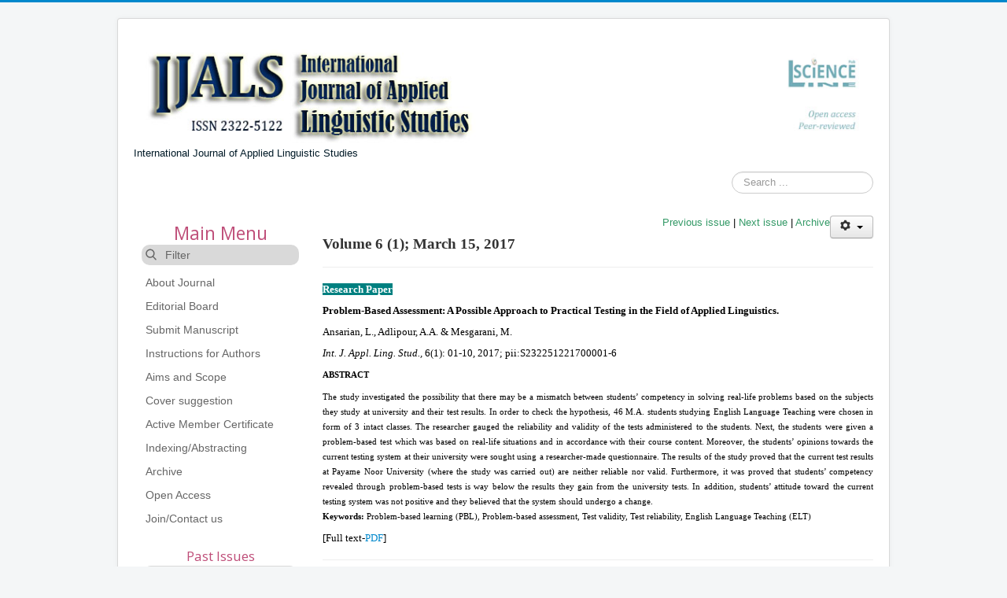

--- FILE ---
content_type: text/html; charset=utf-8
request_url: https://ijals.science-line.com/index.php/vol-2-no-4-dec-2013
body_size: 39215
content:
<!DOCTYPE html>
<html lang="en-gb" dir="ltr">
<head>
	<meta name="viewport" content="width=device-width, initial-scale=1.0" />
	<meta charset="utf-8" />
	<base href="https://ijals.science-line.com/index.php/vol-2-no-4-dec-2013" />
	<meta name="author" content="Super User" />
	<meta name="generator" content="Joomla! - Open Source Content Management" />
	<title>Vol. 6 : No. 1, Mar 2017</title>
	<link href="/templates/protostar/favicon.ico" rel="shortcut icon" type="image/vnd.microsoft.icon" />
	<link href="/media/com_attachments/css/attachments_hide.css" rel="stylesheet" />
	<link href="/media/com_attachments/css/attachments_list.css" rel="stylesheet" />
	<link href="/plugins/system/jce/css/content.css?aa754b1f19c7df490be4b958cf085e7c" rel="stylesheet" />
	<link href="/templates/protostar/css/template.css?c8145132fb66d6703da129d8393d03e5" rel="stylesheet" />
	<link href="https://fonts.googleapis.com/css?family=Open+Sans" rel="stylesheet" />
	<link href="/modules/mod_vertical_menu/cache/94/49094b5a024cbae1b304d83833b03e0c.css" rel="stylesheet" />
	<link href="/modules/mod_vertical_menu/cache/96/1ef5f2e37fe3ead61ed43c68e31b779b.css" rel="stylesheet" />
	<link href="/media/jui/css/chosen.css?c8145132fb66d6703da129d8393d03e5" rel="stylesheet" />
	<link href="/media/com_finder/css/finder.css?c8145132fb66d6703da129d8393d03e5" rel="stylesheet" />
	<style>

	h1, h2, h3, h4, h5, h6, .site-title {
		font-family: 'Open Sans', sans-serif;
	}
	body.site {
		border-top: 3px solid #0088cc;
		background-color: #f4f6f7;
	}
	a {
		color: #0088cc;
	}
	.nav-list > .active > a,
	.nav-list > .active > a:hover,
	.dropdown-menu li > a:hover,
	.dropdown-menu .active > a,
	.dropdown-menu .active > a:hover,
	.nav-pills > .active > a,
	.nav-pills > .active > a:hover,
	.btn-primary {
		background: #0088cc;
	}
.noscript div#off-menu_94 dl.level1 dl{
	position: static;
}
.noscript div#off-menu_94 dl.level1 dd.parent{
	height: auto !important;
	display: block;
	visibility: visible;
}

.noscript div#off-menu_96 dl.level1 dl{
	position: static;
}
.noscript div#off-menu_96 dl.level1 dd.parent{
	height: auto !important;
	display: block;
	visibility: visible;
}

	</style>
	<script type="application/json" class="joomla-script-options new">{"csrf.token":"ee15e2b55ec247cb29f62b50b96bcaa6","system.paths":{"root":"","base":""}}</script>
	<script src="/plugins/system/offlajnparams/compat/greensock.js"></script>
	<script src="/media/system/js/mootools-core.js?c8145132fb66d6703da129d8393d03e5"></script>
	<script src="/media/system/js/core.js?c8145132fb66d6703da129d8393d03e5"></script>
	<script src="/media/com_attachments/js/attachments_refresh.js"></script>
	<script src="/media/jui/js/jquery.min.js?c8145132fb66d6703da129d8393d03e5"></script>
	<script src="/media/jui/js/jquery-noconflict.js?c8145132fb66d6703da129d8393d03e5"></script>
	<script src="/media/jui/js/jquery-migrate.min.js?c8145132fb66d6703da129d8393d03e5"></script>
	<script src="/media/system/js/caption.js?c8145132fb66d6703da129d8393d03e5"></script>
	<script src="/media/jui/js/bootstrap.min.js?c8145132fb66d6703da129d8393d03e5"></script>
	<script src="/templates/protostar/js/template.js?c8145132fb66d6703da129d8393d03e5"></script>
	<!--[if lt IE 9]><script src="/media/jui/js/html5.js?c8145132fb66d6703da129d8393d03e5"></script><![endif]-->
	<script src="/modules/mod_vertical_menu/js/perfect-scrollbar.js?_=1769911276"></script>
	<script src="/modules/mod_vertical_menu/js/mod_vertical_menu.js?_=1769911276"></script>
	<script src="/media/jui/js/chosen.jquery.min.js?c8145132fb66d6703da129d8393d03e5"></script>
	<script src="/media/jui/js/jquery.autocomplete.min.js?c8145132fb66d6703da129d8393d03e5"></script>
	<script>
jQuery(window).on('load',  function() {
				new JCaption('img.caption');
			});
	jQuery(function ($) {
		initChosen();
		$("body").on("subform-row-add", initChosen);

		function initChosen(event, container)
		{
			container = container || document;
			$(container).find(".advancedSelect").chosen({"disable_search_threshold":10,"search_contains":true,"allow_single_deselect":true,"placeholder_text_multiple":"Type or select some options","placeholder_text_single":"Select an option","no_results_text":"No results match"});
		}
	});
	jQuery(function($){ initTooltips(); $("body").on("subform-row-add", initTooltips); function initTooltips (event, container) { container = container || document;$(container).find(".hasTooltip").tooltip({"html": true,"container": "body"});} });
jQuery(document).ready(function() {
	var value, searchword = jQuery('#mod-finder-searchword88');

		// Get the current value.
		value = searchword.val();

		// If the current value equals the default value, clear it.
		searchword.on('focus', function ()
		{
			var el = jQuery(this);

			if (el.val() === 'Search ...')
			{
				el.val('');
			}
		});

		// If the current value is empty, set the previous value.
		searchword.on('blur', function ()
		{
			var el = jQuery(this);

			if (!el.val())
			{
				el.val(value);
			}
		});

		jQuery('#mod-finder-searchform88').on('submit', function (e)
		{
			e.stopPropagation();
			var advanced = jQuery('#mod-finder-advanced88');

			// Disable select boxes with no value selected.
			if (advanced.length)
			{
				advanced.find('select').each(function (index, el)
				{
					var el = jQuery(el);

					if (!el.val())
					{
						el.attr('disabled', 'disabled');
					}
				});
			}
		});
	var suggest = jQuery('#mod-finder-searchword88').autocomplete({
		serviceUrl: '/index.php/component/finder/?task=suggestions.suggest&amp;format=json&amp;tmpl=component',
		paramName: 'q',
		minChars: 1,
		maxHeight: 400,
		width: 300,
		zIndex: 9999,
		deferRequestBy: 500
	});});
	</script>
	<svg height="0" style="position:absolute"><symbol id="sym-point-to-right" viewBox="0 0 451.846 451.847"><path fill="currentColor" d="M345.441,248.292L151.154,442.573c-12.359,12.365-32.397,12.365-44.75,0c-12.354-12.354-12.354-32.391,0-44.744L278.318,225.92L106.409,54.017c-12.354-12.359-12.354-32.394,0-44.748c12.354-12.359,32.391-12.359,44.75,0l194.287,194.284c6.177,6.18,9.262,14.271,9.262,22.366C354.708,234.018,351.617,242.115,345.441,248.292z" /></symbol></svg>
	<script data-cfasync="false">
document[(_el=document.addEventListener)?'addEventListener':'attachEvent'](_el?'DOMContentLoaded':'onreadystatechange',function(){
	if (!_el && document.readyState != 'complete') return;
	(window.jq183||jQuery)('.noscript').removeClass('noscript');
	window.sm94 = new VerticalSlideMenu({
		id: 94,
		visibility: ["1","1","1","1","0",["0","px"],["10000","px"]],
		parentHref: 1,
		theme: 'rounded',
		result: 'Search Results',
		noResult: 'No Results Found',
		backItem: '',
		filterDelay: 500,
		filterMinChar: 3,
		navtype: 'accordion',
		sidebar: 0,
		popup: 0,
		overlay: 0,
		sidebarUnder: 250,
		width: 200,
		menuIconCorner: 1,
		menuIconX: 0,
		menuIconY: 0,
		hidePopupUnder: 1750,
		siteBg: '#444444',
		effect: 1,
    dur: 400/1000,
		perspective: 0,
		inEase: 'Quad.easeOut'.split('.').reverse().join(''),
		inOrigin: '50% 50% 0',
		inX: 100,
		inUnitX: '%',
    logoUrl: '',
		inCSS: {
			y: 0,
			opacity: 100/100,
			rotationX: 0,
			rotationY: 0,
			rotationZ: 0,
			skewX: 0,
			skewY: 0,
			scaleX: 100/100,
			scaleY: 100/100
		},
		outEase: 'Quad.easeOut'.split('.').reverse().join(''),
		outOrigin: '50% 50% 0',
		outX: -100,
		outUnitX: '%',
		outCSS: {
			y: 0,
			opacity: 100/100,
			rotationX: 0,
			rotationY: 0,
			rotationZ: 0,
			skewX: 0,
			skewY: 0,
			scaleX: 100/100,
			scaleY: 100/100
		},
		anim: {
			perspective: 1000,
			inDur: 300/1000,
			inEase: 'Quad.easeOut'.split('.').reverse().join(''),
			inOrigin: '50% 50% 0',
			inX: -30,
			inUnitX: 'px',
			inCSS: {
				y: 0,
				opacity: 0/100,
				rotationX: 0,
				rotationY: 0,
				rotationZ: 0,
				skewX: 0,
				skewY: 0,
				scaleX: 100/100,
				scaleY: 100/100
			},
			outDur: 300/1000,
			outEase: 'Quad.easeOut'.split('.').reverse().join(''),
			outOrigin: '50% 50% 0',
			outX: 20,
			outUnitX: 'px',
			outCSS: {
				y: 0,
				opacity: 0/100,
				rotationX: 0,
				rotationY: 0,
				rotationZ: 0,
				skewX: 0,
				skewY: 0,
				scaleX: 100/100,
				scaleY: 100/100
			}
		},
		miAnim: 0,
		miDur: 500/1000,
		miShift: 40/1000,
		miEase: 'Quad.easeOut'.split('.').reverse().join(''),
		miX: 40,
		miUnitX: '%',
		miCSS: {
			transformPerspective: 600,
			transformOrigin: '50% 50% 0',
			y: 0,
			opacity: 0/100,
			rotationX: 0,
			rotationY: 0,
			rotationZ: 0,
			skewX: 0,
			skewY: 0,
			scaleX: 100/100,
			scaleY: 100/100
		},
		iconAnim: 0 && 0,
		bgX: 33,
		dropwidth: 250,
		dropspace: 0,
		dropFullHeight: 0,
		dropEvent: 'mouseenter',
		opened: 1,
		autoOpen: 0,
		autoOpenAnim: 1,
		hideBurger: 0,
		scrollOffset: parseInt('0||px')
	});
});
</script>
	<script data-cfasync="false">
document[(_el=document.addEventListener)?'addEventListener':'attachEvent'](_el?'DOMContentLoaded':'onreadystatechange',function(){
	if (!_el && document.readyState != 'complete') return;
	(window.jq183||jQuery)('.noscript').removeClass('noscript');
	window.sm96 = new VerticalSlideMenu({
		id: 96,
		visibility: ["1","1","1","1","0",["0","px"],["10000","px"]],
		parentHref: 1,
		theme: 'rounded',
		result: 'Search Results',
		noResult: 'No Results Found',
		backItem: '',
		filterDelay: 500,
		filterMinChar: 3,
		navtype: 'accordion',
		sidebar: 0,
		popup: 0,
		overlay: 0,
		sidebarUnder: 250,
		width: 200,
		menuIconCorner: 1,
		menuIconX: 0,
		menuIconY: 0,
		hidePopupUnder: 1750,
		siteBg: '#444444',
		effect: 1,
    dur: 400/1000,
		perspective: 0,
		inEase: 'Quad.easeOut'.split('.').reverse().join(''),
		inOrigin: '50% 50% 0',
		inX: 100,
		inUnitX: '%',
    logoUrl: '',
		inCSS: {
			y: 0,
			opacity: 100/100,
			rotationX: 0,
			rotationY: 0,
			rotationZ: 0,
			skewX: 0,
			skewY: 0,
			scaleX: 100/100,
			scaleY: 100/100
		},
		outEase: 'Quad.easeOut'.split('.').reverse().join(''),
		outOrigin: '50% 50% 0',
		outX: -100,
		outUnitX: '%',
		outCSS: {
			y: 0,
			opacity: 100/100,
			rotationX: 0,
			rotationY: 0,
			rotationZ: 0,
			skewX: 0,
			skewY: 0,
			scaleX: 100/100,
			scaleY: 100/100
		},
		anim: {
			perspective: 1000,
			inDur: 300/1000,
			inEase: 'Quad.easeOut'.split('.').reverse().join(''),
			inOrigin: '50% 50% 0',
			inX: -30,
			inUnitX: 'px',
			inCSS: {
				y: 0,
				opacity: 0/100,
				rotationX: 0,
				rotationY: 0,
				rotationZ: 0,
				skewX: 0,
				skewY: 0,
				scaleX: 100/100,
				scaleY: 100/100
			},
			outDur: 300/1000,
			outEase: 'Quad.easeOut'.split('.').reverse().join(''),
			outOrigin: '50% 50% 0',
			outX: 20,
			outUnitX: 'px',
			outCSS: {
				y: 0,
				opacity: 0/100,
				rotationX: 0,
				rotationY: 0,
				rotationZ: 0,
				skewX: 0,
				skewY: 0,
				scaleX: 100/100,
				scaleY: 100/100
			}
		},
		miAnim: 0,
		miDur: 500/1000,
		miShift: 40/1000,
		miEase: 'Quad.easeOut'.split('.').reverse().join(''),
		miX: 40,
		miUnitX: '%',
		miCSS: {
			transformPerspective: 600,
			transformOrigin: '50% 50% 0',
			y: 0,
			opacity: 0/100,
			rotationX: 0,
			rotationY: 0,
			rotationZ: 0,
			skewX: 0,
			skewY: 0,
			scaleX: 100/100,
			scaleY: 100/100
		},
		iconAnim: 0 && 0,
		bgX: 33,
		dropwidth: 250,
		dropspace: 0,
		dropFullHeight: 0,
		dropEvent: 'mouseenter',
		opened: 1,
		autoOpen: 0,
		autoOpenAnim: 1,
		hideBurger: 0,
		scrollOffset: parseInt('0||px')
	});
});
</script>

</head>
<body class="site com_content view-article no-layout no-task itemid-125">
	<!-- Body -->
	<div class="body" id="top">
		<div class="container">
			<!-- Header -->
			<header class="header" role="banner">
				<div class="header-inner clearfix">
					<a class="brand pull-left" href="/">
						<img src="https://ijals.science-line.com/images/headers/header-JJALS-_Copy.jpg" alt="International Journal of Applied Linguistics" />													<div class="site-description">International Journal of Applied Linguistic Studies</div>											</a>
					<div class="header-search pull-right">
						
<div class="finder">
	<form id="mod-finder-searchform88" action="/index.php/component/finder/search" method="get" class="form-search" role="search">
		<label for="mod-finder-searchword88" class="element-invisible finder">Search</label><input type="text" name="q" id="mod-finder-searchword88" class="search-query input-medium" size="30" value="" placeholder="Search ..."/>
						<input type="hidden" name="Itemid" value="125" />	</form>
</div>

					</div>
				</div>
			</header>
						
			<div class="row-fluid">
									<!-- Begin Sidebar -->
					<div id="sidebar" class="span3">
						<div class="sidebar-nav">
							<div class="noscript">
	<nav id="off-menu_94" class="off-menu_94 sm-menu ">
              <h3 class="sm-head">
    <svg viewBox="0 0 492 492" class="sm-back sm-arrow" title="Prev"><path fill="currentColor" d="M464.344,207.418l0.768,0.168H135.888l103.496-103.724c5.068-5.064,7.848-11.924,7.848-19.124c0-7.2-2.78-14.012-7.848-19.088L223.28,49.538c-5.064-5.064-11.812-7.864-19.008-7.864c-7.2,0-13.952,2.78-19.016,7.844L7.844,226.914C2.76,231.998-0.02,238.77,0,245.974c-0.02,7.244,2.76,14.02,7.844,19.096l177.412,177.412c5.064,5.06,11.812,7.844,19.016,7.844c7.196,0,13.944-2.788,19.008-7.844l16.104-16.112c5.068-5.056,7.848-11.808,7.848-19.008c0-7.196-2.78-13.592-7.848-18.652L134.72,284.406h329.992c14.828,0,27.288-12.78,27.288-27.6v-22.788C492,219.198,479.172,207.418,464.344,207.418z" /></svg>    <span class="sm-title"> Main Menu </span>  </h3>
      <div class="sm-filter-cont">
    <svg viewBox="0 0 56.966 56.966" class="sm-filter-icon"><path fill="currentColor" d="M55.146,51.887L41.588,37.786c3.486-4.144,5.396-9.358,5.396-14.786c0-12.682-10.318-23-23-23s-23,10.318-23,23s10.318,23,23,23c4.761,0,9.298-1.436,13.177-4.162l13.661,14.208c0.571,0.593,1.339,0.92,2.162,0.92c0.779,0,1.518-0.297,2.079-0.837C56.255,54.982,56.293,53.08,55.146,51.887z M23.984,6c9.374,0,17,7.626,17,17s-7.626,17-17,17s-17-7.626-17-17S14.61,6,23.984,6z" /></svg>    <input class="sm-filter" type="text" placeholder="Filter" />
    <svg viewBox="0 0 612 612" class="sm-reset"><path fill="currentColor" d="M561,76.5H178.5c-17.85,0-30.6,7.65-40.8,22.95L0,306l137.7,206.55c10.2,12.75,22.95,22.95,40.8,22.95H561c28.05,0,51-22.95,51-51v-357C612,99.45,589.05,76.5,561,76.5zM484.5,397.8l-35.7,35.7L357,341.7l-91.8,91.8l-35.7-35.7l91.8-91.8l-91.8-91.8l35.7-35.7l91.8,91.8l91.8-91.8l35.7,35.7L392.7,306L484.5,397.8z" /></svg>  </div>
    <div class="sm-levels">
    <div class="sm-level level1"><dl class="level1">
  <dt class="level1 off-nav-101 notparent first">
                <div class="inner">
      <div class="link"><a data-text="About Journal" href="https://ijals.science-line.com/">About Journal</a></div>
          </div>
        <div class="sm-arrow">
          </div>
      </dt>
  <dd class="level1 off-nav-101 notparent first">
      </dd>
    <dt class="level1 off-nav-110 notparent">
                <div class="inner">
      <div class="link"><a data-text="Editorial Board" href="/index.php/editorial-board">Editorial Board</a></div>
          </div>
        <div class="sm-arrow">
          </div>
      </dt>
  <dd class="level1 off-nav-110 notparent">
      </dd>
    <dt class="level1 off-nav-111 notparent">
                <div class="inner">
      <div class="link"><a data-text="Submit Manuscript" href="/index.php/submit-manuscript">Submit Manuscript</a></div>
          </div>
        <div class="sm-arrow">
          </div>
      </dt>
  <dd class="level1 off-nav-111 notparent">
      </dd>
    <dt class="level1 off-nav-112 notparent">
                <div class="inner">
      <div class="link"><a data-text="Instructions for Authors" href="/index.php/instructions-for-authors">Instructions for Authors</a></div>
          </div>
        <div class="sm-arrow">
          </div>
      </dt>
  <dd class="level1 off-nav-112 notparent">
      </dd>
    <dt class="level1 off-nav-114 notparent">
                <div class="inner">
      <div class="link"><a data-text="Aims and Scope" href="/index.php/aims-and-scope">Aims and Scope</a></div>
          </div>
        <div class="sm-arrow">
          </div>
      </dt>
  <dd class="level1 off-nav-114 notparent">
      </dd>
    <dt class="level1 off-nav-115 notparent">
                <div class="inner">
      <div class="link"><a data-text="Cover suggestion" href="/index.php/cover-suggestion">Cover suggestion</a></div>
          </div>
        <div class="sm-arrow">
          </div>
      </dt>
  <dd class="level1 off-nav-115 notparent">
      </dd>
    <dt class="level1 off-nav-116 notparent">
                <div class="inner">
      <div class="link"><a data-text="Active Member Certificate" href="/index.php/active-member-certificate">Active Member Certificate</a></div>
          </div>
        <div class="sm-arrow">
          </div>
      </dt>
  <dd class="level1 off-nav-116 notparent">
      </dd>
    <dt class="level1 off-nav-117 notparent">
                <div class="inner">
      <div class="link"><a data-text="Indexing/Abstracting" href="/index.php/indexing-abstracting">Indexing/Abstracting</a></div>
          </div>
        <div class="sm-arrow">
          </div>
      </dt>
  <dd class="level1 off-nav-117 notparent">
      </dd>
    <dt class="level1 off-nav-118 notparent">
                <div class="inner">
      <div class="link"><a data-text="Archive" href="/index.php/archive">Archive</a></div>
          </div>
        <div class="sm-arrow">
          </div>
      </dt>
  <dd class="level1 off-nav-118 notparent">
      </dd>
    <dt class="level1 off-nav-119 notparent">
                <div class="inner">
      <div class="link"><a data-text="Open Access" href="/index.php/open-access">Open Access</a></div>
          </div>
        <div class="sm-arrow">
          </div>
      </dt>
  <dd class="level1 off-nav-119 notparent">
      </dd>
    <dt class="level1 off-nav-113 notparent">
                <div class="inner">
      <div class="link"><a data-text="Join/Contact us" href="/index.php/join-contact-us">Join/Contact us</a></div>
          </div>
        <div class="sm-arrow">
          </div>
      </dt>
  <dd class="level1 off-nav-113 notparent">
      </dd>
            </dl></div>
    </div>
</nav></div>
<div class="noscript">
	<nav id="off-menu_96" class="off-menu_96 sm-menu ">
              <h3 class="sm-head">
    <svg viewBox="0 0 492 492" class="sm-back sm-arrow" title="Prev"><path fill="currentColor" d="M464.344,207.418l0.768,0.168H135.888l103.496-103.724c5.068-5.064,7.848-11.924,7.848-19.124c0-7.2-2.78-14.012-7.848-19.088L223.28,49.538c-5.064-5.064-11.812-7.864-19.008-7.864c-7.2,0-13.952,2.78-19.016,7.844L7.844,226.914C2.76,231.998-0.02,238.77,0,245.974c-0.02,7.244,2.76,14.02,7.844,19.096l177.412,177.412c5.064,5.06,11.812,7.844,19.016,7.844c7.196,0,13.944-2.788,19.008-7.844l16.104-16.112c5.068-5.056,7.848-11.808,7.848-19.008c0-7.196-2.78-13.592-7.848-18.652L134.72,284.406h329.992c14.828,0,27.288-12.78,27.288-27.6v-22.788C492,219.198,479.172,207.418,464.344,207.418z" /></svg>    <span class="sm-title">Past Issues</span>  </h3>
      <div class="sm-filter-cont">
    <svg viewBox="0 0 56.966 56.966" class="sm-filter-icon"><path fill="currentColor" d="M55.146,51.887L41.588,37.786c3.486-4.144,5.396-9.358,5.396-14.786c0-12.682-10.318-23-23-23s-23,10.318-23,23s10.318,23,23,23c4.761,0,9.298-1.436,13.177-4.162l13.661,14.208c0.571,0.593,1.339,0.92,2.162,0.92c0.779,0,1.518-0.297,2.079-0.837C56.255,54.982,56.293,53.08,55.146,51.887z M23.984,6c9.374,0,17,7.626,17,17s-7.626,17-17,17s-17-7.626-17-17S14.61,6,23.984,6z" /></svg>    <input class="sm-filter" type="text" placeholder="Filter" />
    <svg viewBox="0 0 612 612" class="sm-reset"><path fill="currentColor" d="M561,76.5H178.5c-17.85,0-30.6,7.65-40.8,22.95L0,306l137.7,206.55c10.2,12.75,22.95,22.95,40.8,22.95H561c28.05,0,51-22.95,51-51v-357C612,99.45,589.05,76.5,561,76.5zM484.5,397.8l-35.7,35.7L357,341.7l-91.8,91.8l-35.7-35.7l91.8-91.8l-91.8-91.8l35.7-35.7l91.8,91.8l91.8-91.8l35.7,35.7L392.7,306L484.5,397.8z" /></svg>  </div>
    <div class="sm-levels">
    <div class="sm-level level1"><dl class="level1">
  <dt class="level1 off-nav-121 notparent first">
                <div class="inner">
      <div class="link"><a data-text="Vol. 1 : No. 1, Sep 2012" href="/index.php/vol-1-no-1-sep-2012">Vol. 1 : No. 1, Sep 2012</a></div>
          </div>
        <div class="sm-arrow">
          </div>
      </dt>
  <dd class="level1 off-nav-121 notparent first">
      </dd>
    <dt class="level1 off-nav-136 notparent">
                <div class="inner">
      <div class="link"><a data-text="Vol. 1 : No. 2, Dec 2012" href="/index.php/vol-1-no-2-dec-2012">Vol. 1 : No. 2, Dec 2012</a></div>
          </div>
        <div class="sm-arrow">
          </div>
      </dt>
  <dd class="level1 off-nav-136 notparent">
      </dd>
    <dt class="level1 off-nav-122 notparent">
                <div class="inner">
      <div class="link"><a data-text="Vol. 2 : No. 1, Mar 2013" href="/index.php/vol-2-no-1-mar-2013">Vol. 2 : No. 1, Mar 2013</a></div>
          </div>
        <div class="sm-arrow">
          </div>
      </dt>
  <dd class="level1 off-nav-122 notparent">
      </dd>
    <dt class="level1 off-nav-123 notparent">
                <div class="inner">
      <div class="link"><a data-text="Vol. 2 : No. 2, Sep 2013" href="/index.php/vol-2-no-2-jun-2013">Vol. 2 : No. 2, Sep 2013</a></div>
          </div>
        <div class="sm-arrow">
          </div>
      </dt>
  <dd class="level1 off-nav-123 notparent">
      </dd>
    <dt class="level1 off-nav-126 notparent">
                <div class="inner">
      <div class="link"><a data-text="Vol. 3 : No. 1, Mar 2014" href="/index.php/vol-3-no-1-mar-2014">Vol. 3 : No. 1, Mar 2014</a></div>
          </div>
        <div class="sm-arrow">
          </div>
      </dt>
  <dd class="level1 off-nav-126 notparent">
      </dd>
    <dt class="level1 off-nav-124 notparent">
                <div class="inner">
      <div class="link"><a data-text="Vol. 3 : No. 2, Sep 2014" href="/index.php/vol-2-no-3-sep-2013">Vol. 3 : No. 2, Sep 2014</a></div>
          </div>
        <div class="sm-arrow">
          </div>
      </dt>
  <dd class="level1 off-nav-124 notparent">
      </dd>
    <dt class="level1 off-nav-130 notparent">
                <div class="inner">
      <div class="link"><a data-text="Vol. 4 : No. 1, Mar 2015" href="/index.php/vol-4-no-1-mar-2015">Vol. 4 : No. 1, Mar 2015</a></div>
          </div>
        <div class="sm-arrow">
          </div>
      </dt>
  <dd class="level1 off-nav-130 notparent">
      </dd>
    <dt class="level1 off-nav-131 notparent">
                <div class="inner">
      <div class="link"><a data-text="Vol. 4 : No. 2, Sep 2015" href="/index.php/vol-4-no-2-jun-2015">Vol. 4 : No. 2, Sep 2015</a></div>
          </div>
        <div class="sm-arrow">
          </div>
      </dt>
  <dd class="level1 off-nav-131 notparent">
      </dd>
    <dt class="level1 off-nav-134 notparent">
                <div class="inner">
      <div class="link"><a data-text="Vol. 5 : No. 1, Mar 2016" href="/index.php/vol-5-no-1-mar-2016">Vol. 5 : No. 1, Mar 2016</a></div>
          </div>
        <div class="sm-arrow">
          </div>
      </dt>
  <dd class="level1 off-nav-134 notparent">
      </dd>
    <dt class="level1 off-nav-135 notparent">
                <div class="inner">
      <div class="link"><a data-text="Vol. 5 : No. 2, Sep 2016" href="/index.php/vol-5-no-2-jun-2016">Vol. 5 : No. 2, Sep 2016</a></div>
          </div>
        <div class="sm-arrow">
          </div>
      </dt>
  <dd class="level1 off-nav-135 notparent">
      </dd>
    <dt class="level1 off-nav-125 notparent opened active">
                <div class="inner">
      <div class="link"><a data-text="Vol. 6 : No. 1, Mar 2017" href="/index.php/vol-2-no-4-dec-2013">Vol. 6 : No. 1, Mar 2017</a></div>
          </div>
        <div class="sm-arrow">
          </div>
      </dt>
  <dd class="level1 off-nav-125 notparent opened active">
      </dd>
    <dt class="level1 off-nav-127 notparent">
                <div class="inner">
      <div class="link"><a data-text="Vol. 6 : No. 2, Sep 2017" href="/index.php/vol-3-no-2-jun-2014">Vol. 6 : No. 2, Sep 2017</a></div>
          </div>
        <div class="sm-arrow">
          </div>
      </dt>
  <dd class="level1 off-nav-127 notparent">
      </dd>
    <dt class="level1 off-nav-128 notparent">
                <div class="inner">
      <div class="link"><a data-text="Vol. 7 : No. 1, Mar 2018" href="/index.php/vol-3-no-3-sep-2014">Vol. 7 : No. 1, Mar 2018</a></div>
          </div>
        <div class="sm-arrow">
          </div>
      </dt>
  <dd class="level1 off-nav-128 notparent">
      </dd>
    <dt class="level1 off-nav-153 notparent">
                <div class="inner">
      <div class="link"><a data-text="Vol. 10 : No. 1, Mar 2021" href="/index.php/vol-9-no-1-mar-2021">Vol. 10 : No. 1, Mar 2021</a></div>
          </div>
        <div class="sm-arrow">
          </div>
      </dt>
  <dd class="level1 off-nav-153 notparent">
      </dd>
            </dl></div>
    </div>
</nav></div>
		<div class="moduletable">
							<h3>News & Views</h3>
						<ul class="nav menu mod-list">
<li class="item-120"><a href="/index.php/call-for-papers" >Call for Papers</a></li></ul>
		</div>
	
						</div>
					</div>
					<!-- End Sidebar -->
								<main id="content" role="main" class="span9">
					<!-- Begin Content -->
					
					<div id="system-message-container">
	</div>

					<div class="item-page" itemscope itemtype="https://schema.org/Article">
	<meta itemprop="inLanguage" content="en-GB" />
	
		
								
<div class="icons">
	
					<div class="btn-group pull-right">
				<button class="btn dropdown-toggle" type="button" id="dropdownMenuButton-28" aria-label="User tools"
				data-toggle="dropdown" aria-haspopup="true" aria-expanded="false">
					<span class="icon-cog" aria-hidden="true"></span>
					<span class="caret" aria-hidden="true"></span>
				</button>
								<ul class="dropdown-menu" aria-labelledby="dropdownMenuButton-28">
											<li class="print-icon"> <a href="/index.php/vol-2-no-4-dec-2013?tmpl=component&amp;print=1" title="Print article <  Volume 6 : Issue 1, March 2017 >" onclick="window.open(this.href,'win2','status=no,toolbar=no,scrollbars=yes,titlebar=no,menubar=no,resizable=yes,width=640,height=480,directories=no,location=no'); return false;" rel="nofollow">			<span class="icon-print" aria-hidden="true"></span>
		Print	</a> </li>
																<li class="email-icon"> <a href="/index.php/component/mailto/?tmpl=component&amp;template=protostar&amp;link=62177745b4a461c14d8b1e32102aa229aec99c90" title="Email this link to a friend" onclick="window.open(this.href,'win2','width=400,height=450,menubar=yes,resizable=yes'); return false;" rel="nofollow">			<span class="icon-envelope" aria-hidden="true"></span>
		Email	</a> </li>
														</ul>
			</div>
		
	</div>
			
		
	
	
		
								<div itemprop="articleBody">
		<p style="text-align: right;"><span style="color: #339966;"><a style="color: #339966;" href="/index.php/vol-5-no-2-jun-2016">Previous issue</a><span style="color: #000000;"> | <span style="color: #008080;"><span style="color: #000000;"><a href="/index.php/vol-3-no-2-jun-2014"><span style="color: #339966;">Next issue</span></a><span style="color: #000000;"><span style="color: #000000;"><span style="color: #008080;"><span style="color: #000000;"><span style="color: #008080;"> <span style="color: #000000;">|&nbsp;<span style="color: #339966;"><a style="color: #339966;" href="/index.php/archive">Archive</a></span></span></span></span></span></span></span></span></span></span></span><span style="font-size: 10pt;"></span></p>
<p><span style="font-family: verdana,geneva; font-size: 14pt;"><strong>Volume 6 (1); March 15, 2017</strong></span></p>
<hr />
<p><span style="color: #000000; font-size: 10pt; font-family: verdana,geneva;"><span style="color: #000000;"><span style="color: #000000;"><span style="color: #000000;"><span style="color: #000000;"><span style="color: #000000;"><span style="color: #000000;"><span style="font-size: 10pt; font-family: verdana,geneva; color: #000000;"><span style="font-size: 10pt; font-family: verdana,geneva; color: #000000;"><span style="font-size: 10pt; font-family: verdana,geneva;"><span style="font-size: 10pt; color: #000000;"><span style="font-size: 10pt; color: #000000;"><span style="font-family: verdana,geneva;"><span style="font-size: 10pt; color: #000000;"><span style="font-size: 10pt; color: #000000;"><span style="font-family: verdana,geneva;"><span style="font-size: 10pt; color: #000000;"><span style="font-family: verdana,geneva;"><span style="font-size: 10pt; background-color: #008080; color: #ffffff;"><strong><span style="font-family: verdana,geneva;">Research Paper</span></strong></span></span></span></span></span></span></span></span></span></span></span></span></span></span></span></span></span></span></span></p>
<p><span style="font-size: 10pt; font-family: verdana,geneva; color: #000000;"><strong><span style="font-family: verdana,geneva;"><span style="font-size: 10pt; font-family: verdana,geneva; color: #000000;"><span style="font-size: 10pt; font-family: verdana,geneva; color: #000000;">Problem-Based Assessment: A Possible Approach to Practical Testing in the Field of Applied Linguistics. </span><br /></span></span></strong></span></p>
<p style="text-align: left;"><span style="font-size: 10pt; font-family: verdana,geneva; color: #000000;">Ansarian, L., Adlipour, A.A. &amp; Mesgarani, M.<br /></span></p>
<p style="text-align: left;"><span style="font-family: verdana,geneva; font-size: 10pt; color: #000000;"><em>Int. J. Appl. Ling. Stud.,</em> 6(1): 01-10</span><span style="font-family: verdana,geneva; font-size: 10pt; color: #000000;">, 2017; pii:S232251221700001-6</span></p>
<p style="text-align: justify;"><span style="font-size: 8pt; font-family: verdana,geneva;"><span style="color: #000000;"><strong>ABSTRACT</strong> <br /></span></span></p>
<p style="text-align: justify;"><span style="font-size: 8pt; font-family: verdana,geneva;"><span style="color: #000000;">The study investigated the possibility that there may be a mismatch between students’ competency in solving real-life problems based on the subjects they study at university and their test results. In order to check the hypothesis, 46 M.A. students studying English Language Teaching were chosen in form of 3 intact classes. The researcher gauged the reliability and validity of the tests administered to the students. Next, the students were given a problem-based test which was based on real-life situations and in accordance with their course content. Moreover, the students’ opinions towards the current testing system at their university were sought using a researcher-made questionnaire. The results of the study proved that the current test results at Payame Noor University (where the study was carried out) are neither reliable nor valid. Furthermore, it was proved that students’ competency revealed through problem-based tests is way below the results they gain from the university tests. In addition, students’ attitude toward the current testing system was not positive and they believed that the system should undergo a change.<br /><strong>Keywords:</strong> Problem-based learning (PBL), Problem-based assessment, Test validity, Test reliability, English Language Teaching (ELT)</span></span></p>
<p style="text-align: left;"><span style="font-size: 10pt; font-family: verdana,geneva;"><span style="color: #000000;">[Full text-<a href="/attachments/category/31/IJALS,%206(1)%2001-10,%202017.pdf">PDF</a><span style="color: #0000ff;"><span style="color: #0000ff;"><span style="color: #3366ff;"><span style="color: #000000;"><span style="color: #0000ff;"><span style="color: #0000ff;"><span style="color: #3366ff;"><span style="color: #000000;">]<br /></span></span></span></span></span></span></span></span></span></span></p>
<hr />
<p><span style="color: #000000; font-size: 10pt; font-family: verdana,geneva;"><span style="color: #000000;"><span style="color: #000000;"><span style="color: #000000;"><span style="color: #000000;"><span style="color: #000000;"><span style="color: #000000;"><span style="font-size: 10pt; font-family: verdana,geneva; color: #000000;"><span style="font-size: 10pt; font-family: verdana,geneva; color: #000000;"><span style="font-size: 10pt; font-family: verdana,geneva;"><span style="font-size: 10pt; color: #000000;"><span style="font-size: 10pt; color: #000000;"><span style="font-family: verdana,geneva;"><span style="font-size: 10pt; color: #000000;"><span style="font-size: 10pt; color: #000000;"><span style="font-family: verdana,geneva;"><span style="font-size: 10pt; color: #000000;"><span style="font-family: verdana,geneva;"><span style="font-size: 10pt; background-color: #008080; color: #ffffff;"><strong><span style="font-family: verdana,geneva;">Research Paper</span></strong></span></span></span></span></span></span></span></span></span></span></span></span></span></span></span></span></span></span></span></p>
<p><span style="font-size: 10pt; font-family: verdana,geneva; color: #000000;"><strong><span style="font-family: verdana,geneva;"><span style="font-size: 10pt; font-family: verdana,geneva; color: #000000;">The Importance of Chirography of Tazkerat-Al Shoara, Vaziri Library. <br /></span></span></strong></span></p>
<p style="text-align: left;"><span style="font-size: 10pt; font-family: verdana,geneva; color: #000000;">Kamal Aldini S.M.B.<br /></span></p>
<p style="text-align: left;"><span style="font-family: verdana,geneva; font-size: 10pt; color: #000000;"><em>Int. J. Appl. Ling. Stud.,</em> 6</span><span style="font-family: verdana,geneva; font-size: 10pt; color: #000000;"><span style="font-family: verdana,geneva; font-size: 10pt; color: #000000;">(1): </span><span style="font-family: verdana,geneva; font-size: 10pt; color: #000000;"></span></span><span style="font-size: 10pt; font-family: verdana,geneva; color: #000000;">11-17</span><span style="font-family: verdana,geneva; font-size: 10pt; color: #000000;"><span style="font-family: verdana,geneva; font-size: 10pt; color: #000000;">, 2017; pii:S232251221700002-6</span></span></p>
<p style="text-align: justify;"><span style="font-size: 8pt; font-family: verdana,geneva;"><span style="color: #000000;"><strong>ABSTRACT</strong> <br /></span></span></p>
<p style="text-align: justify;"><span style="font-size: 8pt; font-family: verdana, geneva;">The main approach of this article is to introduce Tazkerat-Al Shoarato those who are fond of Iranian culture and literature. “Tazkerat-Al Shoara” is a book about poets who lived long before the author as well as those who were still alive at the time of book being written. It has one introductory section, seven chapters, and a final ending chapter. The original handwritten version of this book is kept in Vaziry Library of Yazd under the number 2604. The name of the scriber and the date of the scrip has not been found until now.</span><br /><span style="font-size: 8pt; font-family: verdana, geneva;"><strong>Keywords:</strong> Correction, Tazkerat-Al Shoara, Vaziry Library, DolatshahSamarqandi</span></p>
<p style="text-align: left;"><span style="font-size: 10pt; font-family: verdana,geneva;"><span style="color: #000000;">[Full text-<a href="/attachments/category/31/IJALS,%206(1)%2011-17,%202017.pdf">PDF</a><span style="color: #0000ff;"><span style="color: #0000ff;"><span style="color: #3366ff;"><span style="color: #000000;"><span style="color: #0000ff;"><span style="color: #0000ff;"><span style="color: #3366ff;"><span style="color: #000000;">]<br /></span></span></span></span></span></span></span></span></span></span></p>
<hr />
<p><span style="color: #000000;"></span><span style="color: #000000;"> </span><span style="color: #008080;"><span style="color: #339966;"><a style="color: #339966;" href="/index.php/vol-5-no-2-jun-2016">Previous issue</a><span style="color: #000000;"> | <span style="color: #008080;"><span style="color: #000000;"><a href="/index.php/vol-3-no-2-jun-2014"><span style="color: #339966;">Next issue</span></a><span style="color: #000000;"><span style="color: #000000;"><span style="color: #008080;"><span style="color: #000000;"><span style="color: #008080;"> <span style="color: #000000;">|&nbsp;<span style="color: #339966;"><a style="color: #339966;" href="/index.php/archive">Archive</a></span></span></span></span></span></span></span></span></span></span></span></span><span style="font-size: 10pt;"><br /></span></p>
<ul>
<li style="list-style-type: none;">
<p><span style="font-size: 8pt; font-family: arial,helvetica,sans-serif;"><a href="http://creativecommons.org/licenses/by-nc/4.0/" rel="license"><img style="border-width: 0px; display: block; margin-left: auto; margin-right: auto;" src="https://i.creativecommons.org/l/by-nc/4.0/80x15.png" alt="Creative Commons License" /></a><span style="font-size: 8pt; font-family: arial,helvetica,sans-serif;">This work is licensed under a <a href="http://creativecommons.org/licenses/by-nc/4.0/" rel="license">Creative Commons Attribution-NonCommercial 4.0 International License</a>. </span></span></p>
</li>
<li style="list-style-type: none;"></li>
</ul> <div class="attachmentsContainer">

<div class="attachmentsList" id="attachmentsList_com_content_default_28"></div>

</div>	</div>

	
							</div>

					<div class="clearfix"></div>
					<div aria-label="Breadcrumbs" role="navigation">
	<ul itemscope itemtype="https://schema.org/BreadcrumbList" class="breadcrumb">
					<li>
				You are here: &#160;
			</li>
		
						<li itemprop="itemListElement" itemscope itemtype="https://schema.org/ListItem">
											<a itemprop="item" href="/index.php" class="pathway"><span itemprop="name">Home</span></a>
					
											<span class="divider">
							<img src="/media/system/images/arrow.png" alt="" />						</span>
										<meta itemprop="position" content="1">
				</li>
							<li itemprop="itemListElement" itemscope itemtype="https://schema.org/ListItem" class="active">
					<span itemprop="name">
						Vol. 6 : No. 1, Mar 2017					</span>
					<meta itemprop="position" content="2">
				</li>
				</ul>
</div>

					<!-- End Content -->
				</main>
							</div>
		</div>
	</div>
	<!-- Footer -->
	<footer class="footer" role="contentinfo">
		<div class="container">
			<hr />
			
			<p class="pull-right">
				<a href="#top" id="back-top">
					Back to Top				</a>
			</p>
			<p>
				&copy; 2026 International Journal of Applied Linguistics			</p>
		</div>
	</footer>
	
</body>
</html>


--- FILE ---
content_type: text/css
request_url: https://ijals.science-line.com/media/com_attachments/css/attachments_list.css
body_size: 6428
content:
/* Styles for lists of attachments */

#main div.attachmentsContainer,
div.attachmentsContainer {
    clear: both;
    margin: 0 0 0.5em 0;
    background: transparent;
}

#main div.attachmentsList table,
div.attachmentsList table {
    background: transparent;
    border: 1px solid #C0C0C0;
    clear: both;
    font-size: 90%;
    font-weight: bold;
    line-height: 160%;
    margin-bottom: 4px;
}

#main div.attachmentsList caption,
div.attachmentsList caption {
    font-size: 110%;
    font-weight: bold;
    text-align: left;
    margin-top: 4px;
}

#main div.attachmentsList thead tr,
div.attachmentsList thead tr {
    background-color: #DADADA;
}

#main div.attachmentsList tbody,
div.attachmentsList tbody {
    background: transparent;
}

#main div.attachmentsList tbody tr,
div.attachmentsList tbody tr {
    background: transparent;
}

#main div.attachmentsList tbody tr.odd,
#main div.attachmentsList table tbody tr.odd td,
div.attachmentsList tbody tr.odd,
div.attachmentsList table tbody tr.odd td
{
    background: transparent;
}

#main div.attachmentsList tbody tr.even,
#main div.attachmentsList tbody tr.even td,
div.attachmentsList tbody tr.even td,
div.attachmentsList tbody tr.even
{
    background-color: #EEE;
}

#main div.attachmentsList  tr.unpublished,
#main div.attachmentsList  tr.unpublished td,
div.attachmentsList  tr.unpublished,
div.attachmentsList  tr.unpublished td 
{
    background-color: #AAA;
}

#main div.attachmentsList table thead th,
div.attachmentsList table thead th {
    vertical-align: center;
    background: transparent;
    border: 1px solid #D0D0D0;
    padding-left: 3px;
    padding-right: 3px;
    padding-top: 0px;
    padding-bottom: 0px;
}

#main div.attachmentsList table tbody td,
div.attachmentsList table tbody td {
    background: transparent;
    vertical-align: center;
    padding: 1px 3px 1px 3px;
}

#main div.attachmentsList table tbody tr.even td,
div.attachmentsList table tbody tr.even td {
    background-color: #EEE;
}

#main div.attachmentsList table tbody tr.unpublished td,
div.attachmentsList table tbody tr.unpublished td {
    background-color: #AAA;
    color: #333;
}


#main div.attachmentsList table a,
div.attachmentsList table a {
    font-weight: bold;
}

#main div.attachmentsList table img,
div.attachmentsList table img {
    vertical-align: text-bottom;
    border: 0;
    margin: 0;
}

#main div.attachmentsList table a.modal-button,
div.attachmentsList table a.modal-button {
    background: transparent;
    border: 0;
}

div.attachmentsList table td.at_edit a.modal-button {
    float: none;
    display: inline;
}

div.attachmentsList table td.at_edit a.modal-button img {
    float: none;
    display: inline;
}

#main div.attachmentsList img.link_overlay,
div.attachmentsList img.link_overlay {
    margin-left: -16px;
}

#main div.attachmentsList a.at_icon, 
div.attachmentsList a.at_icon {
    padding-right: 4px;
}

div.attachmentsList a.at_icon:link    { text-decoration: none; }
div.attachmentsList a.at_icon:visited { text-decoration: none; }
div.attachmentsList a.at_icon:hover   { text-decoration: none; color: #F00; background: transparent; }
div.attachmentsList a.at_icon:active  { text-decoration: none; }

div.attachmentsList a.at_url { background: none;  background-color: transparent; }
div.attachmentsList a.at_url:link     { text-decoration: none; }
div.attachmentsList a.at_url:visited  { text-decoration: none; }
div.attachmentsList a.at_url:hover    { text-decoration: underline; color: #F00; background: transparent; }
div.attachmentsList a.at_url:active   { text-decoration: none; }

div.attachmentsList th.at_filename,
div.attachmentsList td.at_filename { text-align: left; }

div.attachmentsList td.at_file_size { text-align: right; }

div.attachmentsList th.at_downloads { text-align: center; }
div.attachmentsList td.at_downloads { text-align: center; }

div.attachmentsList th.at_edit { text-align: center; }
div.attachmentsList td.at_edit { text-align: center; background: transparent; }


/* Style for the 'Add Attachment' link */

#main div.addattach,
div.addattach { 
    margin-top: 4px; 
    background: transparent;
}


div.addattach img,
div.addattach a img {
    background: transparent;
    padding-right: 0px;
    border: 0;
}

div.addattach a {
    background: transparent;
    border: 0;
}

div.addattach a:hover {
    background: transparent;
    color: #F00;
    border: 0;
}

div.addattach a img { vertical-align: text-bottom; }

div.addattach a.at_icon { background: transparent; border-width: 0; }
div.addattach a.at_icon:link    { text-decoration: none; }
div.addattach a.at_icon:visited { text-decoration: none; }
div.addattach a.at_icon:hover   { text-decoration: none; background: transparent; }
div.addattach a.at_icon:active  { text-decoration: none; }

div.addattach a { background: transparent; border-width: 0; }
div.addattach a:link    { color : red; text-decoration: none; }
div.addattach a:visited { color : red; text-decoration: none; }
div.addattach a:hover   { color : red; text-decoration: underline; color: #F00; background: transparent; }
div.addattach a:active  { color : red; text-decoration: none; }

div.addattach a.modal-button { 
    background: transparent; 
    border-width: 0 !important; 
    padding: 2px !important; 
}
div.addattach a.modal-button:link { background: transparent; }
div.addattach a.modal-button:visited { background: transparent; }
div.addattach a.modal-button:hover { color: #F00; background: transparent; }
div.addattach a.modal-button:active { background: transparent; }


/* ---- Misc ----- */

div#main div.requestLogin h1 {
    color: #135cae;
    font-size: 150%;
    line-height: 150%;
}

div#main div.requestLogin h2 {
    margin: 0;
    padding: 4px 0 0 20px;
    font-size: 100%;
    line-height: 100%;
}

div#main div.requestLogin h2 a {
    font-size: 100%;
    font-weight: bold;
}

/* Styles for warnings */
div.uploadAttachmentsPage div.warning
{
    margin-left: 20px;
    margin-top: 10px;
}

div.uploadAttachmentsPage div.warning h1 {
    line-height: normal;
    font-size: 200%;
    font-weight: bold;
    text-align: center;
    color: red;
}

div.uploadAttachmentsPage div.warning h2 {
    line-height: normal;
    font-size: 150%;
    font-weight: bold;
}

/* Make sure the table background is white in forms in the back end */
form.attachmentsBackend + div.attachmentsList table {
    background-color: #FFF;
}


--- FILE ---
content_type: text/css
request_url: https://ijals.science-line.com/modules/mod_vertical_menu/cache/94/49094b5a024cbae1b304d83833b03e0c.css
body_size: 25724
content:

				

.off-menu_94 .sm-logo {
	text-align: center;
}
.off-menu_94 .sm-logo img {
	max-width: 100%;
}

/* custom module positions */
.off-menu_94 dt.sm-mod,
.off-menu_94 dt.sm-mod:hover{
	padding: 0 !important;
	cursor: default !important;
	background-color: inherit !important;
}

.off-menu_94 .sm-modpos {
	font-family: Menlo,Monaco,Consolas,"Courier New",monospace;
	padding: 9px !important;
	cursor: default !important;
	background-color: inherit !important;
}
.off-menu_94 .sm-postag {
	display: inline-block;
	background: #4ed7c2;
	color: #fff;
	border-radius: 4px 4px 0 0;
	padding: 0 7px;
	line-height: 20px;
	font-size: 12px;
}
.off-menu_94 .sm-posname {
	text-align: center;
	border: 1px solid #e3e3e3;
	background: #f5f5f5;
	color: #434343;
	font-size: 16px;
	font-weight: normal;
	line-height: 50px;
}

.off-menu_94 dt.sm-modpos:after, .off-menu_94 dt.sm-mod:after,
.off-menu_94 dt.sm-modpos:before, .off-menu_94 dt.sm-mod:before{
	display: none !important;
}
.off-menu_94 dt.sm-back-item a,
.off-menu_94 dt.parent:after, .off-menu_94 dt.parent:before {
	cursor: pointer;
}

.off-menu_94 .sm-level > dl > dt {
	overflow-x: hidden !important;
	max-width: 100vw;
}

.sm-scroll .sm-level dt {
	pointer-events: none !important;
}

.off-menu_94 > div.sm-level {
	width: 250px;
	height: auto;
	max-height: 100vh;
}

html.sm-full-94,
html.sm-full-94 body {
	padding: 0 !important;
	border: 0 !important;
}
html.sm-full-94:not(.sm-reduce-width),
html.sm-full-94:not(.sm-reduce-width) body {
	overflow: hidden !important;
}
html.sm-full-94.sm-reduce-width body {
	position: static !important;
}

.no-trans {
	-webkit-transition: none !important;
	transition: none !important;
}

.sm-full-94 .sm-pusher {
	outline: 1px solid transparent;
	z-index: 99;
	position: relative;
	height: 100%;
	overflow: hidden !important;
	-webkit-transition: -webkit-transform 0.5s ease 0s;
	transition: transform 0.5s ease 0s;
}

.sm-pusher:after {
	content: "";
	height: 100%;
	left: 0;
	position: fixed;
	top: 0;
	width: 100%;
	visibility: hidden;
	background: #000;
	z-index: 10000;
	opacity: 0;
	-webkit-transition: opacity 0.5s ease 0s;
	transition: opacity 0.5s ease 0s;
}
.sm-content {
	max-width: 100vw;
}
.sm-full-94 .sm-pusher:after {
	visibility: visible;
}
.sm-open-94 .sm-pusher:after {
	opacity: 0.2;
}

.sm-full-94 .sm-content-inner,
.sm-full-94 .sm-content,
.sm-full-94 .sm-pusher {
	box-sizing: border-box;
}
.sm-full-94 .sm-content {
	overflow-y: auto !important;
	width: 100vw;
	height: 100%;
}

@media (max-width: 767px) {
	.sm-menu > .menu-icon-cont {
		margin-right: 0 !important;
	}
}
@media (min-width: 768px) {
	.sm-full-94.sm-reduce-width .sm-content {
		-webkit-transition: max-width 0.5s;
		transition: max-width 0.5s;
		float: right;
	}
	.sm-reduce-width .sm-open-94 .sm-content {
		max-width: calc(100% - 200px);
	}
	.sm-reduce-width .sm-open-94 .sm-pusher:after {
		display: none;
	}
}

.sm-full-94 .sm-effect-14 .sm-content,
.sm-full-94 .sm-effect-12 .sm-content,
.sm-full-94 .sm-effect-11 .sm-content,
.sm-full-94 .sm-effect-9 .sm-content,
.sm-full-94 .sm-effect-6 .sm-content {
	overflow-y: auto;
}

.sm-full-94 .sm-content-inner {
	min-height: 100vh;
	position: relative;
}

#off-menu_94 {
	-webkit-transition: -webkit-transform 0.5s;
	transition: transform 0.5s;
}


.sm-container > #off-menu_94:not(.sm-popup) {
	position: fixed;
	z-index: 100;
	max-width: 80vw;
	height: 100%;
	top: 0;
	left: 0;
	display: none;
	visibility: hidden;
}
.sm-full-94 #off-menu_94:not(.sm-popup) {
	display: block;
	visibility: visible;
}

.sm-full-94 .sm-overlay-win #off-menu_94 {
	display: inline-block;
	vertical-align: middle;
}

.sm-container > #off-menu_94:after { /* ??? */
	display: none;
	position: absolute;
	top: 0;
	right: 0;
	width: 100%;
	height: 100%;
	background: #000;
	content: '';
	opacity: 0.2;
	-webkit-transition: opacity 0.5s;
	transition: opacity 0.5s;
}

.sm-open-94 > #off-menu_94:after {
	width: 0;
	opacity: 0;
	-webkit-transition: opacity 0.5s, width 0 0.5s;
	transition: opacity 0.5s, width 0 0.5s;
}

.sm-effect-5 #off-menu_94:after,
.sm-effect-7 #off-menu_94:after,
.sm-effect-10 #off-menu_94:after,
.sm-effect-13 #off-menu_94:after,
.sm-effect-14 #off-menu_94:after {
	display: block;
}

.sm-effect-14.sm-open-94 .sm-pusher,
.sm-effect-13.sm-open-94 .sm-pusher,
.sm-effect-10.sm-open-94 .sm-pusher,
.sm-effect-8.sm-open-94 .sm-pusher,
.sm-effect-7.sm-open-94 .sm-pusher,
.sm-effect-5.sm-open-94 .sm-pusher,
.sm-effect-4.sm-open-94 .sm-pusher,
.sm-effect-3.sm-open-94 .sm-pusher,
.sm-effect-2.sm-open-94 .sm-pusher {
	-webkit-transform: translate3d(200px, 0, 0);
	-ms-transform: translate(200px, 0);
	transform: translate3d(200px, 0, 0);
}

.sm-effect-6.sm-open-94 .sm-pusher {
	-webkit-transform: translate3d(200px, 0, 0) perspective(1500px) rotateY(-15deg);
	-ms-transform: translate(200px, 0);
	transform: translate3d(200px, 0, 0) perspective(1500px) rotateY(-15deg);
}

@media screen and (max-width: 250px) {
	.sm-effect-14.sm-open-94 .sm-pusher,
	.sm-effect-13.sm-open-94 .sm-pusher,
	.sm-effect-10.sm-open-94 .sm-pusher,
	.sm-effect-8.sm-open-94 .sm-pusher,
	.sm-effect-7.sm-open-94 .sm-pusher,
	.sm-effect-5.sm-open-94 .sm-pusher,
	.sm-effect-4.sm-open-94 .sm-pusher,
	.sm-effect-3.sm-open-94 .sm-pusher,
	.sm-effect-2.sm-open-94 .sm-pusher {
		-webkit-transform: translate3d(80vw, 0, 0);
		-ms-transform: translate(80vw, 0);
		transform: translate3d(80vw, 0, 0);
	}
	.sm-effect-6.sm-open-94 .sm-pusher {
		-webkit-transform: translate3d(80vw, 0, 0) perspective(1500px) rotateY(-15deg);
		-ms-transform: translate(80vw, 0);
		transform: translate3d(80vw, 0, 0) perspective(1500px) rotateY(-15deg);
	}
}

.sm-container.sm-open-94 > #off-menu_94 {
	-webkit-transform: none;
	-ms-transform: none;
	transform: none;
}

.sm-effect-7 > #off-menu_94,
.sm-effect-8 > #off-menu_94,
.sm-full-94 .sm-effect-12 .sm-pusher {
		-webkit-transform-origin: 100% 50%;
	transform-origin: 100% 50%;
}

.sm-effect-1 > #off-menu_94,
.sm-effect-3 > #off-menu_94,
.sm-effect-6 > #off-menu_94,
.sm-effect-9 > #off-menu_94,
.sm-effect-11 > #off-menu_94,
.sm-effect-12 > #off-menu_94{
	visibility: visible;
	-webkit-transform: translate3d(-100%, 0, 0);
	-ms-transform: translate(-100%, 0);
	transform: translate3d(-100%, 0, 0);
}

/* Effect 2: Reveal */
.sm-full-94 .sm-effect-14 > #off-menu_94,
.sm-full-94 .sm-effect-13 > #off-menu_94,
.sm-full-94 .sm-effect-10 > #off-menu_94,
.sm-full-94 .sm-effect-5 > #off-menu_94,
.sm-full-94 .sm-effect-4 > #off-menu_94,
.sm-full-94 .sm-effect-2 > #off-menu_94 {
	z-index: 1;
}

/* Effect 4: Slide along */
.sm-effect-4 > #off-menu_94 {
	-webkit-transform: translate3d(-50%, 0, 0);
	-ms-transform: translate(-50%, 0);
	transform: translate3d(-50%, 0, 0);
}

/* Effect 5: Reverse slide out */
.sm-effect-5 > #off-menu_94 {
	-webkit-transform: translate3d(50%, 0, 0);
	-ms-transform: translate(50%, 0);
	transform: translate3d(50%, 0, 0);
}

/* Effect 7: 3D rotate in */
.sm-effect-7 > #off-menu_94 {
	-webkit-transform: translate3d(-100%, 0, 0) perspective(1500px) rotateY(-90deg);
	-ms-transform: translate(-100%, 0);
	transform: translate3d(-100%, 0, 0) perspective(1500px) rotateY(-90deg);
}

/* Effect 8: 3D rotate out */
.sm-effect-8 > #off-menu_94 {
	-webkit-transform: translate3d(-100%, 0, 0) perspective(1500px) rotateY(90deg);
	-ms-transform: translate(-100%, 0);
	transform: translate3d(-100%, 0, 0) perspective(1500px) rotateY(90deg);
}

.sm-effect-7.sm-open-94 > #off-menu_94,
.sm-effect-8.sm-open-94 > #off-menu_94 {
	-webkit-transform: perspective(1500px);
	transform: perspective(1500px);
}

/* Effect 9: Scale down pusher */
.sm-effect-9.sm-open-94 .sm-pusher {
	-webkit-transform: scale3d(0.85, 0.85, 1);
	-ms-transform: scale(0.85, 0.85);
	transform: scale3d(0.85, 0.85, 1);
}
.sm-effect-9 > #off-menu_94,
.sm-effect-11 > #off-menu_94,
.sm-effect-12 > #off-menu_94 {
	opacity: 1;
}

/* Effect 10: Scale up */
.sm-effect-10 > #off-menu_94 {
	opacity: 1;
	-webkit-transform: scale3d(0.85, 0.85, 1);
	-ms-transform: scale(0.85, 0.85);
	transform: scale3d(0.85, 0.85, 1);
}

/* Effect 11: Scale and rotate pusher */
.sm-effect-11.sm-open-94 .sm-pusher {
	-webkit-transform: perspective(1500px) translate3d(100px, 0, -600px) rotateY(-20deg);
	-ms-transform: translate(100px, 0) scale(0.85, 0.85);
	transform: perspective(1500px) translate3d(100px, 0, -600px) rotateY(-20deg);
}

/* Effect 12: Open door */
.sm-effect-12.sm-open-94 .sm-pusher {
	-webkit-transform: perspective(1500px) rotateY(-10deg);
	transform: perspective(1500px) rotateY(-10deg);
}

/* Effect 13: Fall down */
.sm-effect-13 > #off-menu_94 {
	opacity: 1;
	-webkit-transform: translate3d(0, -100%, 0);
	-ms-transform: translate(0, -100%);
	transform: translate3d(0, -100%, 0);
}
.sm-effect-13.sm-open-94 > #off-menu_94 {
	-webkit-transition-delay: 0.1s;
	transition-delay: 0.1s;
}

/* Effect 14: Delayed 3D rotate */
.sm-effect-14 > #off-menu_94 {
	-webkit-transform: perspective(1500px) rotateY(90deg);
	transform: perspective(1500px) rotateY(90deg);
		-webkit-transform-origin: 0% 50%;
	transform-origin: 0% 50%;
}
.sm-effect-14.sm-open-94 > #off-menu_94 {
	-webkit-transition-duration: 550ms;
	transition-duration: 550ms;
	-webkit-transition-delay: 0.1s;
	transition-delay: 0.1s;
}


/* Perfect Scrollbar */
.ps-container .ps-scrollbar-y-rail {
	position: absolute; /* please don't change 'position' */
	right: 3px; /* there must be 'right' for ps-scrollbar-y-rail */
	width: 8px;
	z-index: 1;
	border-radius: 4px;
	opacity: 0;
	-webkit-transition: background-color .2s linear, opacity .2s linear;
	transition: background-color .2s linear, opacity .2s linear;
}

.ps-container:hover .ps-scrollbar-y-rail,
.ps-container.hover .ps-scrollbar-y-rail {
	opacity: 0.6;
}

.ps-container .ps-scrollbar-y-rail:hover,
.ps-container .ps-scrollbar-y-rail.hover {
	background-color: #eee;
	opacity: 0.9;
}

.ps-container .ps-scrollbar-y-rail.in-scrolling {
	background-color: #eee;
	opacity: 0.9;
}

.ps-container .ps-scrollbar-y {
	position: absolute; /* please don't change 'position' */
	right: 0; /* there must be 'right' for ps-scrollbar-y */
	width: 8px;
	background-color: #aaa;
	border-radius: 4px;
	-webkit-transition: background-color.2s linear;
	transition: background-color .2s linear;
}

.ps-container .ps-scrollbar-y-rail:hover .ps-scrollbar-y,
.ps-container .ps-scrollbar-y-rail.hover .ps-scrollbar-y {
	background-color: #999;
}

.ps-container.ie .ps-scrollbar-y,
.ps-container.ie:hover .ps-scrollbar-y,
.ps-container.ie.hover .ps-scrollbar-y {
	visibility: visible;
}


/* ========= Menu Icon Base ======== */

.sm-btn-94 {
	background: rgba(0, 0, 0, 0.7);
		-webkit-transform: translate(0px, 0px);
	-ms-transform: translate(0px, 0px);
	transform: translate(0px, 0px);
}
.menu-icon-cont {
	cursor: pointer;
	display: inline-block;
	font-size: 0;
	line-height: 0;
	-webkit-transition: -webkit-transform 300ms, opacity 300ms;
	transition: transform 300ms, opacity 300ms;
	z-index: 9999;
}

.sm-hide .menu-icon-cont {
	-webkit-transition: -webkit-transform 500ms;
	transition: transform 500ms;
}

.sm-parent .menu-icon-cont {
	position: relative;
}

.sm-parent .menu-icon-cont,
.menu-icon-cont.sm-close {
	-webkit-transform: none;
	-ms-transform: none;
	transform: none;
}
/* border-radius fix */
.sm-parent > .off-menu_94 {
	overflow: hidden;
}

body > .sm-btn-94,
.sm-content-inner > .sm-btn-94,
.off-menu_94 .sm-btn-94 {
	position: fixed;
	top: 0;
	left: 0;
}
.sm-open-94 > .sm-btn-94,
.sm-open-94 .sm-content-inner > .sm-btn-94 {
	z-index: 99999;
}
.off-menu_94 .sm-btn-94 {
	position: absolute;
	left: 100%;
	top: 0;
	z-index: -1;
}
.sm-btn-94 .menu-icon3 {
	font-size: 10px;
}
.menu-icon-cont .menu-icon3 {
	display: inline-block;
	position: relative;
	height: .6em;
	margin: .2em;
	user-select: none;
	width: .6em;
}
.sm-btn-94 .menu-icon3 span {
	background: #f6f6f6;
	height: 0.08em;
	border-radius: 0em;
}
.menu-icon-cont .menu-icon3 span {
	backface-visibility: hidden;
	position: absolute;
	-webkit-transition: all 0.2s ease-in-out;
	transition: all 0.2s ease-in-out;
	width: 100%;
}

/* ============ menu-icon3 ============ */
.menu-icon-cont .menu-icon3 span {
	left: 0;
}
.menu-icon3 span:nth-child(1) {
	top: .1em;
}
.menu-icon3 span:nth-child(2) {
	top: .26em;
}
.menu-icon3 span:nth-child(3) {
	top: .42em;
}

.sm-close .menu-icon3 span:nth-child(1) {
	-webkit-transform: rotateZ(45deg) translate3d(.11em, .11em, 0);
	-ms-transform: rotate(45deg) translate(.11em, .11em);
	transform: rotateZ(45deg) translate3d(.11em, .11em, 0);
}
.sm-close .menu-icon3 span:nth-child(2) {
	opacity: 0;
}
.sm-close .menu-icon3 span:nth-child(3) {
	-webkit-transform: rotateZ(-45deg) translate3d(.11em, -.11em, 0);
	-ms-transform: rotate(-45deg) translate(.11em, -.11em);
	transform: rotateZ(-45deg) translate3d(.11em, -.11em, 0);
}
.sm-hide .menu-icon3 span:nth-child(1) {
	width: 50%;
	-webkit-transform: translate3d(.16em, -0.08em, 0) rotateZ(45deg) translate3d(.11em, .11em, 0);
	-ms-transform: translate(.16em, -0.08em) rotate(45deg) translate(.11em, .11em);
	transform: translate3d(.16em, -0.08em, 0) rotateZ(45deg) translate3d(.11em, .11em, 0);
}
.sm-hide .menu-icon3 span:nth-child(3) {
	width: 50%;
	-webkit-transform: translate3d(.16em, 0.08em, 0) rotateZ(-45deg) translate3d(.11em, -.11em, 0);
	-ms-transform: translate(.16em, 0.08em) rotate(-45deg) translate(.11em, -.11em);
	transform: translate3d(.16em, 0.08em, 0) rotateZ(-45deg) translate3d(.11em, -.11em, 0);
}

/* sliding menu */

.off-menu_94 .sm-background {
	display: none;
}

.off-menu_94 .sm-levels {
	position: relative;
	overflow: hidden;
	-webkit-tap-highlight-color: transparent;
	-moz-tap-highlight-color: transparent;
	tap-highlight-color: transparent;
}

.off-menu_94 .sm-levels.sm-swipe:after {
	content: "";
	position: absolute;
	top: 0;
	left: 0;
	width: 100%;
	height: 100%;
	z-index: 100;
}


.off-menu_94 a,
.off-menu_94 a:link,
.off-menu_94 a:visited,
.off-menu_94 a:hover {
	text-decoration: none;
}

.off-menu_94 .sm-head {
	cursor: default;
	position: relative;
	overflow: hidden;
}

.off-menu_94 :not(input) {
	-webkit-touch-callout: none;
	-webkit-user-select: none;
	-khtml-user-select: none;
	-moz-user-select: none;
	-ms-user-select: none;
	user-select: none;
}

.off-menu_94 div,
.off-menu_94 dl,
.off-menu_94 dt,
.off-menu_94 dd,
.off-menu_94 span,
.off-menu_94 a,
.off-menu_94 p,
.off-menu_94 img,
.off-menu_94 h3{
	width: auto;
	padding: 0;
	margin: 0;
	border: 0;
	float: none;
	clear: none;
	line-height: normal;
	position: static;
	list-style: none;
	box-sizing: border-box;
}
.off-menu_94 a:active,
.off-menu_94 a:focus {
	outline: 0;
	-webkit-tap-highlight-color: transparent;
}

.off-menu_94 .sm-filter::-ms-clear {
	display: none;
}

.off-menu_94 .sm-level {
	top: 0;
	position: absolute;
	width: 100%;
	overflow: hidden;
}
#off-menu_94 .sm-level {
	-webkit-backface-visibility: hidden;
	backface-visibility: hidden;
}

.off-menu_94 dl .sm-level,
.off-menu_94 .sm-level.level1 {
	position: static;
}

.off-menu_94 dl {
	position: relative;
	overflow: hidden;
	}

.sm-mobile .off-menu_94 dl {
	overflow: auto;
	-webkit-overflow-scrolling: touch;
}
.sm-mobile .off-menu_94 dd dl {
	overflow: hidden;
}

.sm-container > .sm-menu dl {
	max-height: 100%;
}

.off-menu_94 dt {
	-webkit-transition: background 300ms;
	transition: background 300ms;
}

.off-menu_94 .link a,
.off-menu_94 .sm-arrow,
.off-menu_94 .desc {
	-webkit-transition: color 300ms;
	transition: color 300ms;
}

.off-menu_94 dd {
	display: block;
	margin: 0;
	border: 0;
	overflow:hidden;
}

.noscript .off-menu_94 dd,
.sm-tree.off-menu_94 dd,
.off-menu_94 .sm-result .sm-arrow {
	display: none;
}

.sm-tree.off-menu_94 dd.opened {
	display: block;
	margin: 0;
	border: 0;
}


#off-menu_94 {
	position: relative;
	margin: 0px 0px 0px 0px ;
}
.sm-container > #off-menu_94 {
	position: absolute;
	margin: 0;
	width: 200px;
}

.off-menu_94 .sm-levels > .sm-level > dl,
.off-menu_94 > .sm-level dl {
	padding: 10px;
}
nav#off-menu_94 h3.sm-head {
	margin-top: 10px;
}
#off-menu_94 .sm-head ~ .sm-levels > .sm-level > dl {
	padding-top: 0;
}
.off-menu_94 > .sm-level {
	margin-top: -10px;
	border-radius: 0px 0px 0px 0px ;
	box-shadow: 0px 10px 20px 0px rgba(0, 0, 0, 0.1);
}


.off-menu_94 > .sm-level:before,
#off-menu_94:before {
	content: "";
	position: absolute;
	width: 100%;
	height: 100%;
	top: 0;
	left: 0;
	background: #ffffff;
}
#off-menu_94 .sm-logo img {
	border-right: 1px solid transparent;
}
	#off-menu_94 .sm-filter-cont {
	position: relative;
	padding: 10px;
	padding-bottom: calc(10px / 2);
}
#off-menu_94 .sm-head ~ .sm-filter-cont {
	padding-top: 0;
}
#off-menu_94 .sm-head ~ .sm-filter-cont .sm-filter-icon,
#off-menu_94 .sm-head ~ .sm-filter-cont .sm-reset {
	top: calc(10px / -4);
}
.off-menu_94 .sm-level > dl.level1 {
	padding-top: calc(10px / 2);
}
#off-menu_94 input.sm-filter,
#off-menu_94 input.sm-filter[type=text] {
	font-family: inherit;
font-size: 14px;
color: #666666;
font-weight: 400;
font-style: normal;
text-decoration: none;
text-align: left;
text-shadow: none;
line-height: normal;
	width: calc(100% - 0px - 0px);
	height: auto;
		padding: 5px 5px 5px 30.2px;
		background: rgba(0, 0, 0, 0.15);
	color: #666666;
	border: 0;
	margin: 2px 0px 2px 0px ;
	border-radius: 10px 10px 10px 10px ;
	box-sizing: border-box;
	box-shadow: none;
}
#off-menu_94 input.sm-filter:focus {
	box-shadow: none;
}
/* filter placeholder */
#off-menu_94 input.sm-filter::-webkit-input-placeholder {
	opacity: 1;
	color: #666666;
}
#off-menu_94 input.sm-filter::-moz-placeholder {
	opacity: 1;
	color: #666666;
}
#off-menu_94 input.sm-filter:-ms-input-placeholder {
	opacity: 1;
	color: #666666;
}
#off-menu_94 input.sm-filter:focus::-webkit-input-placeholder { opacity: 0.75 }
#off-menu_94 input.sm-filter:focus::-moz-placeholder { opacity: 0.75 }
#off-menu_94 input.sm-filter:focus:-ms-input-placeholder { opacity: 0.75 }

#off-menu_94 .sm-filter-icon,
#off-menu_94 .sm-reset {
	position: absolute;
	top: calc(10px / 4);
	height: 100%;
	width: 14px;
	color: #666666;
}
#off-menu_94 .sm-filter-icon {
	left: 10px;
	margin-left: 5px;
	pointer-events: none;
}
#off-menu_94 .sm-reset {
	right: 10px;
	margin-right: 5px;
	cursor: pointer;
	-webkit-transition: all 300ms;
	transition: all 300ms;
}
#off-menu_94 input[value=""].sm-filter ~ .sm-reset {
	opacity: 0;
	-webkit-transform: scale(0);
	-ms-transform: scale(0);
	transform: scale(0);
}

#off-menu_94 .sm-levels {
	height: 100%;
}


.off-menu_94 .sm-icon {
	display: table-cell;
	width: 42px;
	text-align: center;
	vertical-align: top;
	padding: 0 10px 0 0;
}

.off-menu_94 .sm-icon img {
	margin: 0;
	border-radius: 0px 0px 0px 0px ;
}

.off-menu_94 .inner{
	display: table-cell;
	vertical-align: middle;
}

.off-menu_94 dt {
	display: table;
	table-layout: fixed;
	background-clip: padding-box;
	width: 100%;
	}

.off-menu_94 dt .desc,
.off-menu_94 dt .link {
	cursor: default;
}

#off-menu_94 h3.sm-head {
	background: rgba(0, 0, 0, 0);
		height: 25px;
	padding: 0;
	margin: 0;
	border: 0;
	text-align: center;
}

#off-menu_94 h3.sm-head span {
	font-family: inherit;
font-size: 23px;
color: #bf4e79;
font-weight: 400;
font-style: normal;
text-decoration: none;
text-transform: none;
text-align: left;
text-shadow: 0px 0px 1px 00000033;
line-height: 25px;
}

.off-menu_94 .link {
	position: relative;
	display: block;
	padding-right: 0px;
}

/* Productnum */

#off-menu_94 .sm-title,
#off-menu_94 .sm-back {
	position: absolute;
	left: 0;
	padding: 0 5px;
	white-space: nowrap;
	text-overflow: ellipsis;
	overflow: hidden;
	max-width: 80%;
}
#off-menu_94 .sm-title:nth-child(2) {
	max-width: 100%;
	position: static;
}

#off-menu_94 .sm-back {
	cursor: pointer;
	padding: 0 0 0 5px;
	-webkit-transform-origin: 5px 50%;
	transform-origin: 5px 50%;
}
#off-menu_94 .sm-back.sm-arrow {
	display: none;
	opacity: 0;
	width: calc(23px * 0.8);
	height: 100%;
	color: #bf4e79;
	box-sizing: content-box;
}

.off-menu_94 .ps-scrollbar-y-rail {
	right: 0 !important;
}

.off-menu_94 .sm-level{
	height: 100%;
}

#off-menu_94 {
	border-radius: 0px 0px 0px 0px ;
}
.menu-icon-cont > #off-menu_94 {
	overflow: hidden;
	box-shadow: 0px 10px 20px 0px rgba(0, 0, 0, 0.1);
}

.off-menu_94 dl dt > .sm-arrow {
	display: table-cell;
	vertical-align: middle;
	width: 1em;
}
.off-menu_94 .sm-level dl dt svg {
	display: block;
	height: 1em;
	width: 1em;
}
.off-menu_94.sm-tree dt svg,
.off-menu_94.sm-tree dt use + use {
	-webkit-transition: -webkit-transform 400ms;
	transition: transform 400ms;
}
.off-menu_94.sm-tree .opened svg {
	-webkit-transform: rotateZ(90deg);
	-ms-transform: rotate(90deg);
	transform: rotateZ(90deg);
}
.off-menu_94.sm-tree dt use + use {
	transform-origin: 50% 50%;
	transform: rotateZ(90deg);
}
.off-menu_94.sm-tree .opened use + use {
	transform: rotateZ(180deg);
}

/*** Level specific iteration ***/

.off-menu_94 dt .link,
.off-menu_94 dt.level1 .link {
	text-align: left;
}


.off-menu_94 dl a,
.off-menu_94 dl a:link,
.off-menu_94 dl.level1 a,
.off-menu_94 dl.level1 a:link {
	font-family: inherit;
font-size: 14px;
color: #666666;
font-weight: 400;
font-style: normal;
text-decoration: none;
text-align: left;
text-shadow: none;
line-height: normal;
}

.off-menu_94 dl dt.opened a,
.off-menu_94 dl.level1 dt.opened a,
.off-menu_94 dl dt.hover a,
.off-menu_94 dl dt:hover a,
.off-menu_94 dl.level1 dt.hover a,
.off-menu_94 dl.level1 dt:hover a{
	font-family: inherit;
font-size: 14px;
color: #ffffff;
font-weight: 400;
font-style: normal;
text-decoration: none;
text-align: left;
text-shadow: none;
line-height: normal;
}

.off-menu_94 dl dt.active a,
.off-menu_94 dl.level1 dt.active a{
	font-family: inherit;
font-size: 14px;
color: #ffffff;
font-weight: 400;
font-style: normal;
text-decoration: none;
text-align: left;
text-shadow: none;
line-height: normal;
}

.off-menu_94 dl .desc,
.off-menu_94 dl.level1 .desc {
	font-family: inherit;
font-size: 13px;
color: rgba(102,102,102,0.8);
font-weight: 400;
font-style: normal;
text-decoration: none;
text-align: left;
text-shadow: none;
line-height: normal;
}

.off-menu_94 dl dt.opened .desc,
.off-menu_94 dl.level1 dt.opened .desc,
.off-menu_94 dl dt.hover .desc,
.off-menu_94 dl dt:hover .desc,
.off-menu_94 dl.level1 dt.hover .desc,
.off-menu_94 dl.level1 dt:hover .desc {
	font-family: inherit;
font-size: 13px;
color: rgba(255,255,255,0.8);
font-weight: 400;
font-style: normal;
text-decoration: none;
text-align: left;
text-shadow: none;
line-height: normal;
}

.off-menu_94 dl dt.active .desc,
.off-menu_94 dl.level1 dt.active .desc{
	font-family: inherit;
font-size: 13px;
color: rgba(255,255,255,0.8);
font-weight: 400;
font-style: normal;
text-decoration: none;
text-align: left;
text-shadow: none;
line-height: normal;
}
.off-menu_94 dl dt,
.off-menu_94 dl.level1 dt {
	padding: 5px 5px 5px 5px;
	border-top: 2px solid transparent;
	border-right: 0px solid transparent;
	border-bottom: 2px solid transparent;
	border-left: 0px solid transparent;
	border-top-left-radius: 10px 12px;
	border-top-right-radius: 10px 12px;
	border-bottom-right-radius: 10px 12px;
	border-bottom-left-radius: 10px 12px;
}

/* Plus */
.off-menu_94 dt > .sm-arrow,
.off-menu_94 dt.level1 > .sm-arrow {
	font-size: 14px;
	color: #666666;
}
.off-menu_94 dt.opened > .sm-arrow,
.off-menu_94 dt.hover > .sm-arrow,
.off-menu_94 dt:hover > .sm-arrow,
.off-menu_94 dt.level1.opened > .sm-arrow,
.off-menu_94 dt.level1.hover > .sm-arrow,
.off-menu_94 dt.level1:hover > .sm-arrow {
	color: #666666;
}
.off-menu_94 dt.active > .sm-arrow,
.off-menu_94 dt.level1.active > .sm-arrow {
	color: #666666;
}
.off-menu_94 dt .inner,
.off-menu_94 dt.level1 .inner {
	padding-left: 0px;
}


.off-menu_94 dl dt,
.off-menu_94 dl.level1 dt{
	background-color: rgba(255, 255, 255, 0);
}

.off-menu_94 dl dt.opened,
.off-menu_94 dl.level1 dt.opened,
.off-menu_94 dl dt.hover,
.off-menu_94 dl dt:hover,
.off-menu_94 dl.level1 dt.hover,
.off-menu_94 dl.level1 dt:hover {
	background-color: #bf4e79;
}

.off-menu_94 dl dt.active,
.off-menu_94 dl.level1 dt.active{
	background-color: #bf4e79;
}


/* default higher level values for tree/expanded menu */
	.off-menu_94 dl.level2 dt {
		padding-left: 20px;
	}
		.off-menu_94 dl.level2 dt.opened a,
		.off-menu_94 dl.level2 dt.active a,
	.off-menu_94 dl.level2 dt:hover a,
	.off-menu_94 dl.level2 a,
	.off-menu_94 dl.level2 a:link {
		font-size: 12px;
	}
	.off-menu_94 dl.level3 dt {
		padding-left: 35px;
	}
		.off-menu_94 dl.level3 dt.opened a,
		.off-menu_94 dl.level3 dt.active a,
	.off-menu_94 dl.level3 dt:hover a,
	.off-menu_94 dl.level3 a,
	.off-menu_94 dl.level3 a:link {
		font-size: 11px;
	}
	.off-menu_94 dl.level4 dt {
		padding-left: 50px;
	}
	.off-menu_94 dl.level5 dt {
		padding-left: 65px;
	}


--- FILE ---
content_type: text/css
request_url: https://ijals.science-line.com/modules/mod_vertical_menu/cache/96/1ef5f2e37fe3ead61ed43c68e31b779b.css
body_size: 25723
content:

				

.off-menu_96 .sm-logo {
	text-align: center;
}
.off-menu_96 .sm-logo img {
	max-width: 100%;
}

/* custom module positions */
.off-menu_96 dt.sm-mod,
.off-menu_96 dt.sm-mod:hover{
	padding: 0 !important;
	cursor: default !important;
	background-color: inherit !important;
}

.off-menu_96 .sm-modpos {
	font-family: Menlo,Monaco,Consolas,"Courier New",monospace;
	padding: 9px !important;
	cursor: default !important;
	background-color: inherit !important;
}
.off-menu_96 .sm-postag {
	display: inline-block;
	background: #4ed7c2;
	color: #fff;
	border-radius: 4px 4px 0 0;
	padding: 0 7px;
	line-height: 20px;
	font-size: 12px;
}
.off-menu_96 .sm-posname {
	text-align: center;
	border: 1px solid #e3e3e3;
	background: #f5f5f5;
	color: #434343;
	font-size: 16px;
	font-weight: normal;
	line-height: 50px;
}

.off-menu_96 dt.sm-modpos:after, .off-menu_96 dt.sm-mod:after,
.off-menu_96 dt.sm-modpos:before, .off-menu_96 dt.sm-mod:before{
	display: none !important;
}
.off-menu_96 dt.sm-back-item a,
.off-menu_96 dt.parent:after, .off-menu_96 dt.parent:before {
	cursor: pointer;
}

.off-menu_96 .sm-level > dl > dt {
	overflow-x: hidden !important;
	max-width: 100vw;
}

.sm-scroll .sm-level dt {
	pointer-events: none !important;
}

.off-menu_96 > div.sm-level {
	width: 250px;
	height: auto;
	max-height: 100vh;
}

html.sm-full-96,
html.sm-full-96 body {
	padding: 0 !important;
	border: 0 !important;
}
html.sm-full-96:not(.sm-reduce-width),
html.sm-full-96:not(.sm-reduce-width) body {
	overflow: hidden !important;
}
html.sm-full-96.sm-reduce-width body {
	position: static !important;
}

.no-trans {
	-webkit-transition: none !important;
	transition: none !important;
}

.sm-full-96 .sm-pusher {
	outline: 1px solid transparent;
	z-index: 99;
	position: relative;
	height: 100%;
	overflow: hidden !important;
	-webkit-transition: -webkit-transform 0.5s ease 0s;
	transition: transform 0.5s ease 0s;
}

.sm-pusher:after {
	content: "";
	height: 100%;
	left: 0;
	position: fixed;
	top: 0;
	width: 100%;
	visibility: hidden;
	background: #000;
	z-index: 10000;
	opacity: 0;
	-webkit-transition: opacity 0.5s ease 0s;
	transition: opacity 0.5s ease 0s;
}
.sm-content {
	max-width: 100vw;
}
.sm-full-96 .sm-pusher:after {
	visibility: visible;
}
.sm-open-96 .sm-pusher:after {
	opacity: 0.2;
}

.sm-full-96 .sm-content-inner,
.sm-full-96 .sm-content,
.sm-full-96 .sm-pusher {
	box-sizing: border-box;
}
.sm-full-96 .sm-content {
	overflow-y: auto !important;
	width: 100vw;
	height: 100%;
}

@media (max-width: 767px) {
	.sm-menu > .menu-icon-cont {
		margin-right: 0 !important;
	}
}
@media (min-width: 768px) {
	.sm-full-96.sm-reduce-width .sm-content {
		-webkit-transition: max-width 0.5s;
		transition: max-width 0.5s;
		float: right;
	}
	.sm-reduce-width .sm-open-96 .sm-content {
		max-width: calc(100% - 200px);
	}
	.sm-reduce-width .sm-open-96 .sm-pusher:after {
		display: none;
	}
}

.sm-full-96 .sm-effect-14 .sm-content,
.sm-full-96 .sm-effect-12 .sm-content,
.sm-full-96 .sm-effect-11 .sm-content,
.sm-full-96 .sm-effect-9 .sm-content,
.sm-full-96 .sm-effect-6 .sm-content {
	overflow-y: auto;
}

.sm-full-96 .sm-content-inner {
	min-height: 100vh;
	position: relative;
}

#off-menu_96 {
	-webkit-transition: -webkit-transform 0.5s;
	transition: transform 0.5s;
}


.sm-container > #off-menu_96:not(.sm-popup) {
	position: fixed;
	z-index: 100;
	max-width: 80vw;
	height: 100%;
	top: 0;
	left: 0;
	display: none;
	visibility: hidden;
}
.sm-full-96 #off-menu_96:not(.sm-popup) {
	display: block;
	visibility: visible;
}

.sm-full-96 .sm-overlay-win #off-menu_96 {
	display: inline-block;
	vertical-align: middle;
}

.sm-container > #off-menu_96:after { /* ??? */
	display: none;
	position: absolute;
	top: 0;
	right: 0;
	width: 100%;
	height: 100%;
	background: #000;
	content: '';
	opacity: 0.2;
	-webkit-transition: opacity 0.5s;
	transition: opacity 0.5s;
}

.sm-open-96 > #off-menu_96:after {
	width: 0;
	opacity: 0;
	-webkit-transition: opacity 0.5s, width 0 0.5s;
	transition: opacity 0.5s, width 0 0.5s;
}

.sm-effect-5 #off-menu_96:after,
.sm-effect-7 #off-menu_96:after,
.sm-effect-10 #off-menu_96:after,
.sm-effect-13 #off-menu_96:after,
.sm-effect-14 #off-menu_96:after {
	display: block;
}

.sm-effect-14.sm-open-96 .sm-pusher,
.sm-effect-13.sm-open-96 .sm-pusher,
.sm-effect-10.sm-open-96 .sm-pusher,
.sm-effect-8.sm-open-96 .sm-pusher,
.sm-effect-7.sm-open-96 .sm-pusher,
.sm-effect-5.sm-open-96 .sm-pusher,
.sm-effect-4.sm-open-96 .sm-pusher,
.sm-effect-3.sm-open-96 .sm-pusher,
.sm-effect-2.sm-open-96 .sm-pusher {
	-webkit-transform: translate3d(200px, 0, 0);
	-ms-transform: translate(200px, 0);
	transform: translate3d(200px, 0, 0);
}

.sm-effect-6.sm-open-96 .sm-pusher {
	-webkit-transform: translate3d(200px, 0, 0) perspective(1500px) rotateY(-15deg);
	-ms-transform: translate(200px, 0);
	transform: translate3d(200px, 0, 0) perspective(1500px) rotateY(-15deg);
}

@media screen and (max-width: 250px) {
	.sm-effect-14.sm-open-96 .sm-pusher,
	.sm-effect-13.sm-open-96 .sm-pusher,
	.sm-effect-10.sm-open-96 .sm-pusher,
	.sm-effect-8.sm-open-96 .sm-pusher,
	.sm-effect-7.sm-open-96 .sm-pusher,
	.sm-effect-5.sm-open-96 .sm-pusher,
	.sm-effect-4.sm-open-96 .sm-pusher,
	.sm-effect-3.sm-open-96 .sm-pusher,
	.sm-effect-2.sm-open-96 .sm-pusher {
		-webkit-transform: translate3d(80vw, 0, 0);
		-ms-transform: translate(80vw, 0);
		transform: translate3d(80vw, 0, 0);
	}
	.sm-effect-6.sm-open-96 .sm-pusher {
		-webkit-transform: translate3d(80vw, 0, 0) perspective(1500px) rotateY(-15deg);
		-ms-transform: translate(80vw, 0);
		transform: translate3d(80vw, 0, 0) perspective(1500px) rotateY(-15deg);
	}
}

.sm-container.sm-open-96 > #off-menu_96 {
	-webkit-transform: none;
	-ms-transform: none;
	transform: none;
}

.sm-effect-7 > #off-menu_96,
.sm-effect-8 > #off-menu_96,
.sm-full-96 .sm-effect-12 .sm-pusher {
		-webkit-transform-origin: 100% 50%;
	transform-origin: 100% 50%;
}

.sm-effect-1 > #off-menu_96,
.sm-effect-3 > #off-menu_96,
.sm-effect-6 > #off-menu_96,
.sm-effect-9 > #off-menu_96,
.sm-effect-11 > #off-menu_96,
.sm-effect-12 > #off-menu_96{
	visibility: visible;
	-webkit-transform: translate3d(-100%, 0, 0);
	-ms-transform: translate(-100%, 0);
	transform: translate3d(-100%, 0, 0);
}

/* Effect 2: Reveal */
.sm-full-96 .sm-effect-14 > #off-menu_96,
.sm-full-96 .sm-effect-13 > #off-menu_96,
.sm-full-96 .sm-effect-10 > #off-menu_96,
.sm-full-96 .sm-effect-5 > #off-menu_96,
.sm-full-96 .sm-effect-4 > #off-menu_96,
.sm-full-96 .sm-effect-2 > #off-menu_96 {
	z-index: 1;
}

/* Effect 4: Slide along */
.sm-effect-4 > #off-menu_96 {
	-webkit-transform: translate3d(-50%, 0, 0);
	-ms-transform: translate(-50%, 0);
	transform: translate3d(-50%, 0, 0);
}

/* Effect 5: Reverse slide out */
.sm-effect-5 > #off-menu_96 {
	-webkit-transform: translate3d(50%, 0, 0);
	-ms-transform: translate(50%, 0);
	transform: translate3d(50%, 0, 0);
}

/* Effect 7: 3D rotate in */
.sm-effect-7 > #off-menu_96 {
	-webkit-transform: translate3d(-100%, 0, 0) perspective(1500px) rotateY(-90deg);
	-ms-transform: translate(-100%, 0);
	transform: translate3d(-100%, 0, 0) perspective(1500px) rotateY(-90deg);
}

/* Effect 8: 3D rotate out */
.sm-effect-8 > #off-menu_96 {
	-webkit-transform: translate3d(-100%, 0, 0) perspective(1500px) rotateY(90deg);
	-ms-transform: translate(-100%, 0);
	transform: translate3d(-100%, 0, 0) perspective(1500px) rotateY(90deg);
}

.sm-effect-7.sm-open-96 > #off-menu_96,
.sm-effect-8.sm-open-96 > #off-menu_96 {
	-webkit-transform: perspective(1500px);
	transform: perspective(1500px);
}

/* Effect 9: Scale down pusher */
.sm-effect-9.sm-open-96 .sm-pusher {
	-webkit-transform: scale3d(0.85, 0.85, 1);
	-ms-transform: scale(0.85, 0.85);
	transform: scale3d(0.85, 0.85, 1);
}
.sm-effect-9 > #off-menu_96,
.sm-effect-11 > #off-menu_96,
.sm-effect-12 > #off-menu_96 {
	opacity: 1;
}

/* Effect 10: Scale up */
.sm-effect-10 > #off-menu_96 {
	opacity: 1;
	-webkit-transform: scale3d(0.85, 0.85, 1);
	-ms-transform: scale(0.85, 0.85);
	transform: scale3d(0.85, 0.85, 1);
}

/* Effect 11: Scale and rotate pusher */
.sm-effect-11.sm-open-96 .sm-pusher {
	-webkit-transform: perspective(1500px) translate3d(100px, 0, -600px) rotateY(-20deg);
	-ms-transform: translate(100px, 0) scale(0.85, 0.85);
	transform: perspective(1500px) translate3d(100px, 0, -600px) rotateY(-20deg);
}

/* Effect 12: Open door */
.sm-effect-12.sm-open-96 .sm-pusher {
	-webkit-transform: perspective(1500px) rotateY(-10deg);
	transform: perspective(1500px) rotateY(-10deg);
}

/* Effect 13: Fall down */
.sm-effect-13 > #off-menu_96 {
	opacity: 1;
	-webkit-transform: translate3d(0, -100%, 0);
	-ms-transform: translate(0, -100%);
	transform: translate3d(0, -100%, 0);
}
.sm-effect-13.sm-open-96 > #off-menu_96 {
	-webkit-transition-delay: 0.1s;
	transition-delay: 0.1s;
}

/* Effect 14: Delayed 3D rotate */
.sm-effect-14 > #off-menu_96 {
	-webkit-transform: perspective(1500px) rotateY(90deg);
	transform: perspective(1500px) rotateY(90deg);
		-webkit-transform-origin: 0% 50%;
	transform-origin: 0% 50%;
}
.sm-effect-14.sm-open-96 > #off-menu_96 {
	-webkit-transition-duration: 550ms;
	transition-duration: 550ms;
	-webkit-transition-delay: 0.1s;
	transition-delay: 0.1s;
}


/* Perfect Scrollbar */
.ps-container .ps-scrollbar-y-rail {
	position: absolute; /* please don't change 'position' */
	right: 3px; /* there must be 'right' for ps-scrollbar-y-rail */
	width: 8px;
	z-index: 1;
	border-radius: 4px;
	opacity: 0;
	-webkit-transition: background-color .2s linear, opacity .2s linear;
	transition: background-color .2s linear, opacity .2s linear;
}

.ps-container:hover .ps-scrollbar-y-rail,
.ps-container.hover .ps-scrollbar-y-rail {
	opacity: 0.6;
}

.ps-container .ps-scrollbar-y-rail:hover,
.ps-container .ps-scrollbar-y-rail.hover {
	background-color: #eee;
	opacity: 0.9;
}

.ps-container .ps-scrollbar-y-rail.in-scrolling {
	background-color: #eee;
	opacity: 0.9;
}

.ps-container .ps-scrollbar-y {
	position: absolute; /* please don't change 'position' */
	right: 0; /* there must be 'right' for ps-scrollbar-y */
	width: 8px;
	background-color: #aaa;
	border-radius: 4px;
	-webkit-transition: background-color.2s linear;
	transition: background-color .2s linear;
}

.ps-container .ps-scrollbar-y-rail:hover .ps-scrollbar-y,
.ps-container .ps-scrollbar-y-rail.hover .ps-scrollbar-y {
	background-color: #999;
}

.ps-container.ie .ps-scrollbar-y,
.ps-container.ie:hover .ps-scrollbar-y,
.ps-container.ie.hover .ps-scrollbar-y {
	visibility: visible;
}


/* ========= Menu Icon Base ======== */

.sm-btn-96 {
	background: rgba(0, 0, 0, 0.7);
		-webkit-transform: translate(0px, 0px);
	-ms-transform: translate(0px, 0px);
	transform: translate(0px, 0px);
}
.menu-icon-cont {
	cursor: pointer;
	display: inline-block;
	font-size: 0;
	line-height: 0;
	-webkit-transition: -webkit-transform 300ms, opacity 300ms;
	transition: transform 300ms, opacity 300ms;
	z-index: 9999;
}

.sm-hide .menu-icon-cont {
	-webkit-transition: -webkit-transform 500ms;
	transition: transform 500ms;
}

.sm-parent .menu-icon-cont {
	position: relative;
}

.sm-parent .menu-icon-cont,
.menu-icon-cont.sm-close {
	-webkit-transform: none;
	-ms-transform: none;
	transform: none;
}
/* border-radius fix */
.sm-parent > .off-menu_96 {
	overflow: hidden;
}

body > .sm-btn-96,
.sm-content-inner > .sm-btn-96,
.off-menu_96 .sm-btn-96 {
	position: fixed;
	top: 0;
	left: 0;
}
.sm-open-96 > .sm-btn-96,
.sm-open-96 .sm-content-inner > .sm-btn-96 {
	z-index: 99999;
}
.off-menu_96 .sm-btn-96 {
	position: absolute;
	left: 100%;
	top: 0;
	z-index: -1;
}
.sm-btn-96 .menu-icon3 {
	font-size: 10px;
}
.menu-icon-cont .menu-icon3 {
	display: inline-block;
	position: relative;
	height: .6em;
	margin: .2em;
	user-select: none;
	width: .6em;
}
.sm-btn-96 .menu-icon3 span {
	background: #f6f6f6;
	height: 0.08em;
	border-radius: 0em;
}
.menu-icon-cont .menu-icon3 span {
	backface-visibility: hidden;
	position: absolute;
	-webkit-transition: all 0.2s ease-in-out;
	transition: all 0.2s ease-in-out;
	width: 100%;
}

/* ============ menu-icon3 ============ */
.menu-icon-cont .menu-icon3 span {
	left: 0;
}
.menu-icon3 span:nth-child(1) {
	top: .1em;
}
.menu-icon3 span:nth-child(2) {
	top: .26em;
}
.menu-icon3 span:nth-child(3) {
	top: .42em;
}

.sm-close .menu-icon3 span:nth-child(1) {
	-webkit-transform: rotateZ(45deg) translate3d(.11em, .11em, 0);
	-ms-transform: rotate(45deg) translate(.11em, .11em);
	transform: rotateZ(45deg) translate3d(.11em, .11em, 0);
}
.sm-close .menu-icon3 span:nth-child(2) {
	opacity: 0;
}
.sm-close .menu-icon3 span:nth-child(3) {
	-webkit-transform: rotateZ(-45deg) translate3d(.11em, -.11em, 0);
	-ms-transform: rotate(-45deg) translate(.11em, -.11em);
	transform: rotateZ(-45deg) translate3d(.11em, -.11em, 0);
}
.sm-hide .menu-icon3 span:nth-child(1) {
	width: 50%;
	-webkit-transform: translate3d(.16em, -0.08em, 0) rotateZ(45deg) translate3d(.11em, .11em, 0);
	-ms-transform: translate(.16em, -0.08em) rotate(45deg) translate(.11em, .11em);
	transform: translate3d(.16em, -0.08em, 0) rotateZ(45deg) translate3d(.11em, .11em, 0);
}
.sm-hide .menu-icon3 span:nth-child(3) {
	width: 50%;
	-webkit-transform: translate3d(.16em, 0.08em, 0) rotateZ(-45deg) translate3d(.11em, -.11em, 0);
	-ms-transform: translate(.16em, 0.08em) rotate(-45deg) translate(.11em, -.11em);
	transform: translate3d(.16em, 0.08em, 0) rotateZ(-45deg) translate3d(.11em, -.11em, 0);
}

/* sliding menu */

.off-menu_96 .sm-background {
	display: none;
}

.off-menu_96 .sm-levels {
	position: relative;
	overflow: hidden;
	-webkit-tap-highlight-color: transparent;
	-moz-tap-highlight-color: transparent;
	tap-highlight-color: transparent;
}

.off-menu_96 .sm-levels.sm-swipe:after {
	content: "";
	position: absolute;
	top: 0;
	left: 0;
	width: 100%;
	height: 100%;
	z-index: 100;
}


.off-menu_96 a,
.off-menu_96 a:link,
.off-menu_96 a:visited,
.off-menu_96 a:hover {
	text-decoration: none;
}

.off-menu_96 .sm-head {
	cursor: default;
	position: relative;
	overflow: hidden;
}

.off-menu_96 :not(input) {
	-webkit-touch-callout: none;
	-webkit-user-select: none;
	-khtml-user-select: none;
	-moz-user-select: none;
	-ms-user-select: none;
	user-select: none;
}

.off-menu_96 div,
.off-menu_96 dl,
.off-menu_96 dt,
.off-menu_96 dd,
.off-menu_96 span,
.off-menu_96 a,
.off-menu_96 p,
.off-menu_96 img,
.off-menu_96 h3{
	width: auto;
	padding: 0;
	margin: 0;
	border: 0;
	float: none;
	clear: none;
	line-height: normal;
	position: static;
	list-style: none;
	box-sizing: border-box;
}
.off-menu_96 a:active,
.off-menu_96 a:focus {
	outline: 0;
	-webkit-tap-highlight-color: transparent;
}

.off-menu_96 .sm-filter::-ms-clear {
	display: none;
}

.off-menu_96 .sm-level {
	top: 0;
	position: absolute;
	width: 100%;
	overflow: hidden;
}
#off-menu_96 .sm-level {
	-webkit-backface-visibility: hidden;
	backface-visibility: hidden;
}

.off-menu_96 dl .sm-level,
.off-menu_96 .sm-level.level1 {
	position: static;
}

.off-menu_96 dl {
	position: relative;
	overflow: hidden;
	}

.sm-mobile .off-menu_96 dl {
	overflow: auto;
	-webkit-overflow-scrolling: touch;
}
.sm-mobile .off-menu_96 dd dl {
	overflow: hidden;
}

.sm-container > .sm-menu dl {
	max-height: 100%;
}

.off-menu_96 dt {
	-webkit-transition: background 300ms;
	transition: background 300ms;
}

.off-menu_96 .link a,
.off-menu_96 .sm-arrow,
.off-menu_96 .desc {
	-webkit-transition: color 300ms;
	transition: color 300ms;
}

.off-menu_96 dd {
	display: block;
	margin: 0;
	border: 0;
	overflow:hidden;
}

.noscript .off-menu_96 dd,
.sm-tree.off-menu_96 dd,
.off-menu_96 .sm-result .sm-arrow {
	display: none;
}

.sm-tree.off-menu_96 dd.opened {
	display: block;
	margin: 0;
	border: 0;
}


#off-menu_96 {
	position: relative;
	margin: 0px 0px 0px 0px ;
}
.sm-container > #off-menu_96 {
	position: absolute;
	margin: 0;
	width: 200px;
}

.off-menu_96 .sm-levels > .sm-level > dl,
.off-menu_96 > .sm-level dl {
	padding: 10px;
}
nav#off-menu_96 h3.sm-head {
	margin-top: 10px;
}
#off-menu_96 .sm-head ~ .sm-levels > .sm-level > dl {
	padding-top: 0;
}
.off-menu_96 > .sm-level {
	margin-top: -10px;
	border-radius: 0px 0px 0px 0px ;
	box-shadow: 0px 10px 20px 0px rgba(0, 0, 0, 0.1);
}


.off-menu_96 > .sm-level:before,
#off-menu_96:before {
	content: "";
	position: absolute;
	width: 100%;
	height: 100%;
	top: 0;
	left: 0;
	background: #ffffff;
}
#off-menu_96 .sm-logo img {
	border-right: 1px solid transparent;
}
	#off-menu_96 .sm-filter-cont {
	position: relative;
	padding: 10px;
	padding-bottom: calc(10px / 2);
}
#off-menu_96 .sm-head ~ .sm-filter-cont {
	padding-top: 0;
}
#off-menu_96 .sm-head ~ .sm-filter-cont .sm-filter-icon,
#off-menu_96 .sm-head ~ .sm-filter-cont .sm-reset {
	top: calc(10px / -4);
}
.off-menu_96 .sm-level > dl.level1 {
	padding-top: calc(10px / 2);
}
#off-menu_96 input.sm-filter,
#off-menu_96 input.sm-filter[type=text] {
	font-family: inherit;
font-size: 12px;
color: #666666;
font-weight: 400;
font-style: normal;
text-decoration: none;
text-align: left;
text-shadow: none;
line-height: normal;
	width: calc(100% - 0px - 0px);
	height: auto;
		padding: 5px 5px 5px 26.6px;
		background: rgba(0, 0, 0, 0.15);
	color: #666666;
	border: 0;
	margin: 0px 0px 0px 0px ;
	border-radius: 22px 22px 22px 22px ;
	box-sizing: border-box;
	box-shadow: none;
}
#off-menu_96 input.sm-filter:focus {
	box-shadow: none;
}
/* filter placeholder */
#off-menu_96 input.sm-filter::-webkit-input-placeholder {
	opacity: 1;
	color: #666666;
}
#off-menu_96 input.sm-filter::-moz-placeholder {
	opacity: 1;
	color: #666666;
}
#off-menu_96 input.sm-filter:-ms-input-placeholder {
	opacity: 1;
	color: #666666;
}
#off-menu_96 input.sm-filter:focus::-webkit-input-placeholder { opacity: 0.75 }
#off-menu_96 input.sm-filter:focus::-moz-placeholder { opacity: 0.75 }
#off-menu_96 input.sm-filter:focus:-ms-input-placeholder { opacity: 0.75 }

#off-menu_96 .sm-filter-icon,
#off-menu_96 .sm-reset {
	position: absolute;
	top: calc(10px / 4);
	height: 100%;
	width: 12px;
	color: #666666;
}
#off-menu_96 .sm-filter-icon {
	left: 10px;
	margin-left: 5px;
	pointer-events: none;
}
#off-menu_96 .sm-reset {
	right: 10px;
	margin-right: 5px;
	cursor: pointer;
	-webkit-transition: all 300ms;
	transition: all 300ms;
}
#off-menu_96 input[value=""].sm-filter ~ .sm-reset {
	opacity: 0;
	-webkit-transform: scale(0);
	-ms-transform: scale(0);
	transform: scale(0);
}

#off-menu_96 .sm-levels {
	height: 100%;
}


.off-menu_96 .sm-icon {
	display: table-cell;
	width: 42px;
	text-align: center;
	vertical-align: top;
	padding: 0 10px 0 0;
}

.off-menu_96 .sm-icon img {
	margin: 0;
	border-radius: 0px 0px 0px 0px ;
}

.off-menu_96 .inner{
	display: table-cell;
	vertical-align: middle;
}

.off-menu_96 dt {
	display: table;
	table-layout: fixed;
	background-clip: padding-box;
	width: 100%;
	}

.off-menu_96 dt .desc,
.off-menu_96 dt .link {
	cursor: default;
}

#off-menu_96 h3.sm-head {
	background: rgba(0, 0, 0, 0);
		height: 25px;
	padding: 0;
	margin: 0;
	border: 0;
	text-align: center;
}

#off-menu_96 h3.sm-head span {
	font-family: inherit;
font-size: 17px;
color: #bf4e79;
font-weight: 400;
font-style: normal;
text-decoration: none;
text-transform: none;
text-align: left;
text-shadow: 0px 0px 1px 00000033;
line-height: 25px;
}

.off-menu_96 .link {
	position: relative;
	display: block;
	padding-right: 0px;
}

/* Productnum */

#off-menu_96 .sm-title,
#off-menu_96 .sm-back {
	position: absolute;
	left: 0;
	padding: 0 5px;
	white-space: nowrap;
	text-overflow: ellipsis;
	overflow: hidden;
	max-width: 80%;
}
#off-menu_96 .sm-title:nth-child(2) {
	max-width: 100%;
	position: static;
}

#off-menu_96 .sm-back {
	cursor: pointer;
	padding: 0 0 0 5px;
	-webkit-transform-origin: 5px 50%;
	transform-origin: 5px 50%;
}
#off-menu_96 .sm-back.sm-arrow {
	display: none;
	opacity: 0;
	width: calc(17px * 0.8);
	height: 100%;
	color: #bf4e79;
	box-sizing: content-box;
}

.off-menu_96 .ps-scrollbar-y-rail {
	right: 0 !important;
}

.off-menu_96 .sm-level{
	height: 100%;
}

#off-menu_96 {
	border-radius: 0px 0px 0px 0px ;
}
.menu-icon-cont > #off-menu_96 {
	overflow: hidden;
	box-shadow: 0px 10px 20px 0px rgba(0, 0, 0, 0.1);
}

.off-menu_96 dl dt > .sm-arrow {
	display: table-cell;
	vertical-align: middle;
	width: 1em;
}
.off-menu_96 .sm-level dl dt svg {
	display: block;
	height: 1em;
	width: 1em;
}
.off-menu_96.sm-tree dt svg,
.off-menu_96.sm-tree dt use + use {
	-webkit-transition: -webkit-transform 400ms;
	transition: transform 400ms;
}
.off-menu_96.sm-tree .opened svg {
	-webkit-transform: rotateZ(90deg);
	-ms-transform: rotate(90deg);
	transform: rotateZ(90deg);
}
.off-menu_96.sm-tree dt use + use {
	transform-origin: 50% 50%;
	transform: rotateZ(90deg);
}
.off-menu_96.sm-tree .opened use + use {
	transform: rotateZ(180deg);
}

/*** Level specific iteration ***/

.off-menu_96 dt .link,
.off-menu_96 dt.level1 .link {
	text-align: left;
}


.off-menu_96 dl a,
.off-menu_96 dl a:link,
.off-menu_96 dl.level1 a,
.off-menu_96 dl.level1 a:link {
	font-family: inherit;
font-size: 12px;
color: #666666;
font-weight: 400;
font-style: normal;
text-decoration: none;
text-align: left;
text-shadow: none;
line-height: normal;
}

.off-menu_96 dl dt.opened a,
.off-menu_96 dl.level1 dt.opened a,
.off-menu_96 dl dt.hover a,
.off-menu_96 dl dt:hover a,
.off-menu_96 dl.level1 dt.hover a,
.off-menu_96 dl.level1 dt:hover a{
	font-family: inherit;
font-size: 12px;
color: #ffffff;
font-weight: 400;
font-style: normal;
text-decoration: none;
text-align: left;
text-shadow: none;
line-height: normal;
}

.off-menu_96 dl dt.active a,
.off-menu_96 dl.level1 dt.active a{
	font-family: inherit;
font-size: 12px;
color: #ffffff;
font-weight: 400;
font-style: normal;
text-decoration: none;
text-align: left;
text-shadow: none;
line-height: normal;
}

.off-menu_96 dl .desc,
.off-menu_96 dl.level1 .desc {
	font-family: inherit;
font-size: 13px;
color: rgba(102,102,102,0.8);
font-weight: 400;
font-style: normal;
text-decoration: none;
text-align: left;
text-shadow: none;
line-height: normal;
}

.off-menu_96 dl dt.opened .desc,
.off-menu_96 dl.level1 dt.opened .desc,
.off-menu_96 dl dt.hover .desc,
.off-menu_96 dl dt:hover .desc,
.off-menu_96 dl.level1 dt.hover .desc,
.off-menu_96 dl.level1 dt:hover .desc {
	font-family: inherit;
font-size: 13px;
color: rgba(255,255,255,0.8);
font-weight: 400;
font-style: normal;
text-decoration: none;
text-align: left;
text-shadow: none;
line-height: normal;
}

.off-menu_96 dl dt.active .desc,
.off-menu_96 dl.level1 dt.active .desc{
	font-family: inherit;
font-size: 13px;
color: rgba(255,255,255,0.8);
font-weight: 400;
font-style: normal;
text-decoration: none;
text-align: left;
text-shadow: none;
line-height: normal;
}
.off-menu_96 dl dt,
.off-menu_96 dl.level1 dt {
	padding: 5px 5px 5px 5px;
	border-top: 0px solid transparent;
	border-right: 0px solid transparent;
	border-bottom: 0px solid transparent;
	border-left: 0px solid transparent;
	border-top-left-radius: 22px 22px;
	border-top-right-radius: 22px 22px;
	border-bottom-right-radius: 22px 22px;
	border-bottom-left-radius: 22px 22px;
}

/* Plus */
.off-menu_96 dt > .sm-arrow,
.off-menu_96 dt.level1 > .sm-arrow {
	font-size: 14px;
	color: #666666;
}
.off-menu_96 dt.opened > .sm-arrow,
.off-menu_96 dt.hover > .sm-arrow,
.off-menu_96 dt:hover > .sm-arrow,
.off-menu_96 dt.level1.opened > .sm-arrow,
.off-menu_96 dt.level1.hover > .sm-arrow,
.off-menu_96 dt.level1:hover > .sm-arrow {
	color: #666666;
}
.off-menu_96 dt.active > .sm-arrow,
.off-menu_96 dt.level1.active > .sm-arrow {
	color: #666666;
}
.off-menu_96 dt .inner,
.off-menu_96 dt.level1 .inner {
	padding-left: 0px;
}


.off-menu_96 dl dt,
.off-menu_96 dl.level1 dt{
	background-color: rgba(255, 255, 255, 0);
}

.off-menu_96 dl dt.opened,
.off-menu_96 dl.level1 dt.opened,
.off-menu_96 dl dt.hover,
.off-menu_96 dl dt:hover,
.off-menu_96 dl.level1 dt.hover,
.off-menu_96 dl.level1 dt:hover {
	background-color: #bf4e79;
}

.off-menu_96 dl dt.active,
.off-menu_96 dl.level1 dt.active{
	background-color: #bf4e79;
}


/* default higher level values for tree/expanded menu */
	.off-menu_96 dl.level2 dt {
		padding-left: 20px;
	}
		.off-menu_96 dl.level2 dt.opened a,
		.off-menu_96 dl.level2 dt.active a,
	.off-menu_96 dl.level2 dt:hover a,
	.off-menu_96 dl.level2 a,
	.off-menu_96 dl.level2 a:link {
		font-size: 10px;
	}
	.off-menu_96 dl.level3 dt {
		padding-left: 35px;
	}
		.off-menu_96 dl.level3 dt.opened a,
		.off-menu_96 dl.level3 dt.active a,
	.off-menu_96 dl.level3 dt:hover a,
	.off-menu_96 dl.level3 a,
	.off-menu_96 dl.level3 a:link {
		font-size: 9px;
	}
	.off-menu_96 dl.level4 dt {
		padding-left: 50px;
	}
	.off-menu_96 dl.level5 dt {
		padding-left: 65px;
	}
